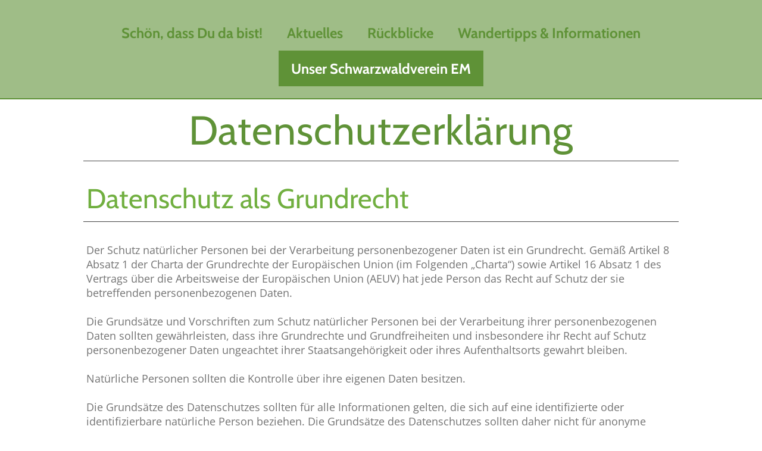

--- FILE ---
content_type: text/html; charset=UTF-8
request_url: https://www.swv-em.de/datenschutz.html
body_size: 23910
content:
<!DOCTYPE html>
<html lang="de">
<head>
	<meta charset="UTF-8">
	<link rel="preconnect" href="https://resources.page4.com" crossorigin="anonymous"/>
	<title>Schwarzwaldverein Emmendingen - Datenschutzerklärung</title>
	<meta name="msapplication-config" content="none"/>
	<meta name="viewport" content="width=device-width, initial-scale=1" />
	<meta name="author" content="Schwarzwaldverein Emmendingen" />
	<meta name="description" content="Hier findest Du alles Aktuelle und unsere Aktivitäten- Wandern, Radfahren, Kultur. Um sich austauschen, zu erleben, zu genießen, und sich inspirieren zu lassen." />
	<meta property="og:title" content="Schwarzwaldverein Emmendingen - Datenschutzerklärung" />
	<meta property="og:description" content="Hier findest Du alles Aktuelle und unsere Aktivitäten- Wandern, Radfahren, Kultur. Um sich austauschen, zu erleben, zu genießen, und sich inspirieren zu lassen." />
	<meta property="og:type" content="website" />
	<meta property="og:url" content="https://www.swv-em.de/datenschutz.html" />
	<meta property="og:image" content="https://www.swv-em.de/20210613-115807-b-1_c1200_1200.jpg" />
	<meta property="og:image:secure_url" content="https://www.swv-em.de/20210613-115807-b-1_c1200_1200.jpg" />
	<meta property="og:image:width" content="2016" />
	<meta property="og:image:height" content="1512" />
	<link rel="stylesheet" type="text/css" id="p4_layout_style" href="/layout-1-82bfbdba2a-278c08ac.css" />
	<link rel="stylesheet" type="text/css" href="/system/templates/client.css.german?278c08ac" />
	<link rel="stylesheet" type="text/css" href="/system/mods/mod.cookie_consent.css?278c08ac" />
	<script src="/system/shared/ext/jquery.js?278c08ac" type="text/javascript"></script>
	<script src="/system/mods/mod.layout_to_top.js?278c08ac" type="text/javascript" defer></script>
	<style type="text/css">
	.p4-cnt-richtext hr {color:inherit;border: 1px solid currentColor;}
.p4-cnt-doculink img {width:48px;}
#cnt3051 .dCol:nth-child(1),#cnt3939 .dCol:nth-child(1),#cnt3936 .dCol:nth-child(1) {width:100%;}
	</style>
	<script type="text/javascript">const lazyLoadContentImages=c=>{document.querySelectorAll("#cnt"+c+" img").forEach(a=>{var b=a.getAttribute("src");b.includes("_c100_100")&&(b=b.replace("_c100_100","_c"+Math.round(a.clientWidth*Math.min(2,window.devicePixelRatio?window.devicePixelRatio:1))+"_"+Math.round(a.clientHeight*Math.min(2,window.devicePixelRatio?window.devicePixelRatio:1))),a.setAttribute("src",b),a.style.width=Math.round(a.clientWidth)+"px")})};
const lazyLoadBackgroundImages=(n,d="g",o=0,a=0)=>{const e=document.querySelectorAll(n);e.forEach(n=>{var e,i=getComputedStyle(n);"fixed"===i.backgroundAttachment&&(o=window.innerWidth,a=window.innerHeight);const t=i.backgroundImage;t&&t.includes("_c100_100")&&(e=Math.min(window.innerWidth,Math.round(o||n.clientWidth))*Math.min(2,window.devicePixelRatio||1),i=Math.min(window.innerHeight,Math.round(a||n.clientHeight))*Math.min(2,window.devicePixelRatio||1),n.style.backgroundImage=t.replace("_c100_100","_"+d+e+"_"+i))})};


var p4SiteConfig = {'privConsent': {'text':'','link_text':'','button_allow':'','button_deny':'','mode': 1, 'link': "/datenschutz.html"}};

</script>
	<link rel="alternate" type="application/atom+xml" title="Blog Feed - Atom" href="/_blog/feed/" />
<script>
	var disableStr = 'ga-disable-G-0CVRF2DTPJ';
	if (document.cookie.indexOf(disableStr + '=true') > -1) {
		window[disableStr] = true;
	}
	function gaOptout() {
		document.cookie = disableStr + '=true; expires=Thu, 31 Dec 2099 23:59:59 UTC; path=/';
		window[disableStr] = true;
		alert("Das Google Analytics Optout-Cookie wurde gesetzt");
	}
	document.addEventListener('DOMContentLoaded', function() {
		var tmp = document.querySelectorAll(".gaOptout");
		if (tmp && tmp.length > 0) {tmp[0].addEventListener("click", gaOptout);tmp[0].setAttribute("href", "#");}
	});
</script>
<script>

  function p4ActivateGA() {
    let gaScript = document.createElement('script');
    gaScript.setAttribute('src', 'https://www.googletagmanager.com/gtag/js?id=G-0CVRF2DTPJ');
    gaScript.setAttribute('async', 'async');
    document.head.appendChild(gaScript);
  }
  window.dataLayer = window.dataLayer || [];
  function gtag(){dataLayer.push(arguments);}
  gtag('js', new Date());
  gtag('config', 'G-0CVRF2DTPJ', { 'anonymize_ip': true });
</script>

</head>
<body class="p4_layout_3 c4p-layout-3 c4p_background_99 p4-no-sidebar responsive"><div id="c4p_main" class="p4-layout-element c4p_main_margin">					<div id="c4p_nav_wrap" class="c4p_nav_margin c4p_background_13 c4p_border_13"  >	<div class="c4p_main_width">		<div id="c4p_nav" class="c4p_background_6 c4p_border_6  p4-flex-box"   style="position:relative;"><div role="navigation" aria-label="Hauptnavigation" class="c4p_nav_horizontal c4p_nav_110004 c4p_subnav_1 c4p_subnav_2 c4p_subnav_3 nav110004"><ul class="nav_l_0"><li class="nav_n"><a href="/" title="" data-state="parent">Schön, dass Du da bist!</a><ul class="nav_l_1"><li class="nav_n"><a href="/das-erwartet-dich-bei-uns.html" title="" data-state="parent">Was machen wir?</a><ul class="nav_l_2"><li class="nav_n"><a href="/das-erwartet-dich-bei-uns.html" title="">Weshalb es lohnt sich einzubringen!</a></li></ul></li><li class="nav_n"><a href="/international.html" title="">Using language worldwide swv-em.de</a></li></ul></li><li class="nav_n"><a href="/neues-aus-dem-wald.html" title="" data-state="parent">Aktuelles</a><ul class="nav_l_1"><li class="nav_n"><a href="/neues-aus-dem-wald.html" title="" data-state="parent">Neues von hier!</a><ul class="nav_l_2"><li class="nav_n"><a href="/schwarzwald-hautnah.html" title="" data-state="parent">Schwarzwald hautnah</a><ul class="nav_l_3"><li class="nav_n"><a href="/_blog/" title="" data-state="parent">Wanderblog Was zum Kuckuck- gibt´s Neues?</a><ul class="nav_l_4"><li class="nav_n"><a href="/_blog/2025/" title="2025" data-state="parent">2025</a><ul class="nav_l_5"><li class="nav_n"><a href="/_blog/2025/w32/" title="04.08 - 10.08">04.08 - 10.08</a></li></ul></li><li class="nav_n"><a href="/_blog/2024/" title="2024" data-state="parent">2024</a><ul class="nav_l_5"><li class="nav_n"><a href="/_blog/2024/w37/" title="09.09 - 15.09">09.09 - 15.09</a></li><li class="nav_n"><a href="/_blog/2024/w36/" title="02.09 - 08.09">02.09 - 08.09</a></li><li class="nav_n"><a href="/_blog/2024/w21/" title="20.05 - 26.05">20.05 - 26.05</a></li></ul></li><li class="nav_n"><a href="/_blog/2023/" title="2023" data-state="parent">2023</a><ul class="nav_l_5"><li class="nav_n"><a href="/_blog/2023/w13/" title="27.03 - 02.04">27.03 - 02.04</a></li></ul></li><li class="nav_n"><a href="/_blog/2021/" title="2021" data-state="parent">2021</a><ul class="nav_l_5"><li class="nav_n"><a href="/_blog/2021/w44/" title="01.11 - 07.11">01.11 - 07.11</a></li></ul></li></ul></li></ul></li><li class="nav_n"><a href="/kurioses-aus-dem-stadtwald.html" title="">Kurioses aus dem Stadtwald</a></li></ul></li><li class="nav_n"><a href="/aktuelles-deine-aktivität.html" title="">aktuelle Termine und Veranstaltungen</a></li><li class="nav_n"><a href="/swv-em-events-kompakt-2025-1.html" title="">SWV EM Events kompakt 2026</a></li></ul></li><li class="nav_n"><a href="/wie-es-war.html" title="" data-state="parent">Rückblicke</a><ul class="nav_l_1"><li class="nav_n"><a href="/wie-es-war.html" title="">Noch nicht solange her</a></li><li class="nav_n"><a href="/bilder-und-geschichten-aus-der-region.html" title="" data-state="parent">Wanderungen vor Ort</a><ul class="nav_l_2"><li class="nav_n"><a href="/wandern-um-baden-baden.html" title="">Um Baden-Baden herum</a></li><li class="nav_n"><a href="/bad-säckingen-am-hochrhein-kultur-und-natur.html" title="">Bad Säckingen Vergessene Schätze</a></li><li class="nav_n"><a href="/wanderungen-im-mittleren-schwarzwald.html" title="">Bad Urach Schwarzwald Mitte</a></li><li class="nav_n"><a href="/vom-markgräfler-land-zum-ortenauer-weinpfad.html" title="">Breisgauer Weinweg</a></li><li class="nav_n"><a href="/burg-windeck-bühl-baden.html" title="">Bühl/Baden Burg Windeck</a></li><li class="nav_n"><a href="/wanderung-im-wolfstal.html" title="">Bad Rippoldsau Schapbach im Wolfstal</a></li><li class="nav_n"><a href="/baisersbronn-hutzenbachersee.html" title="">Baiersbronn Huzenbacher See</a></li><li class="nav_n"><a href="/eichstetten-am-rande-des-kaiserstuhls.html" title="">Eichstetten am Kaiserstuhl mit Dorfmuseum</a></li><li class="nav_n"><a href="/drei-vogesen-seen-im-elsass.html" title="">Elsass – Drei-Seen-Tour in den Vogesen</a></li><li class="nav_n"><a href="/freiamt-vorberge-des-schwarzwaldes.html" title="">Über die Höhen von Freiamt</a></li><li class="nav_n"><a href="/waldbaden-bei-freudenstadt.html" title="">Freudenstadt Waldbaden</a></li><li class="nav_n"><a href="/wanderungen-im-glottertal-bei-freiburg.html" title="">Herbstwanderung im Glottertal</a></li><li class="nav_n"><a href="/ihringen-wasenweiler-liliental.html" title="">Ihringen/Wasenweiler Liliental</a></li><li class="nav_n"><a href="/wanderung-zum-heissesten-ort-deutschlands.html" title="">Ihringen - Weinberge - Breisach</a></li><li class="nav_n"><a href="/wanderung-im-dreisamtal.html" title="">Wanderung von Himmelreich nach Kirchzarten</a></li><li class="nav_n"><a href="/frühlingsradwanderung-am-kaiserstuhl.html" title="">Kaiserstuhl Radtour Emmendingen Endingen</a></li><li class="nav_n"><a href="/von-emmendingen-zum-hünersedel.html" title="">Kartoffelsalatwanderung Emmendingen- Hünersedel Freiamt</a></li><li class="nav_n"><a href="/hohenlohe-engen-hegau.html" title="">Engen/Hegau im Hohenloh Kreis</a></li><li class="nav_n"><a href="/256.html" title="">Wanderung in Freiamt</a></li><li class="nav_n"><a href="/am-rande-des-bodensees-im-singener-umland.html" title="">Vom Hegau zum Linzgau</a></li><li class="nav_n"><a href="/258.html" title="">Haslachwanderung (1. Etappe) im Kinzigtal</a></li><li class="nav_n"><a href="/260.html" title="">Haslachwanderung (2. Etappe) im Kinzigtal</a></li><li class="nav_n"><a href="/frühling-am-kaiserstuhl.html" title="">Auf in den Frühling am Kaiserstuhl</a></li><li class="nav_n"><a href="/267.html" title="">Vom Rhein ins Kandertal  Badenweiler - Blauen</a></li><li class="nav_n"><a href="/auf-den-kaiserstühlern-höhen-katharinenpfad.html" title="">Auf dem Katharinenpfad im zentralen Kaiserstuhl</a></li><li class="nav_n"><a href="/196.html" title="">Speckbrettlewanderung zur Kapf-Hütte/ Oberprechtal</a></li><li class="nav_n"><a href="/königsfeld-im-schwarzwald.html" title="">Königsfeld Oberes und unteres Glasbachtal</a></li><li class="nav_n"><a href="/königsfeld-im-schwarzwald-1.html" title="">Königsfeld im Naturpark Südschwarzwald</a></li><li class="nav_n"><a href="/264.html" title="">Kaiserstuhlwanderung ins Liliental</a></li><li class="nav_n"><a href="/233.html" title="">Peterstaler Schwarzwaldsteig</a></li><li class="nav_n"><a href="/257.html" title="">Vorfrühlings-Radtour im Markgräflerland</a></li><li class="nav_n"><a href="/240.html" title="">Über Weiherfelsen Nonnenmattweiher und Kälbelescheuer</a></li><li class="nav_n"><a href="/200.html" title="">Rosenwegwanderung in Nöggenschwiel</a></li><li class="nav_n"><a href="/hambersbach-oberharmersbach.html" title="">Oberharmersbacher Vesperweg</a></li><li class="nav_n"><a href="/203.html" title="">Wanderung Oberprechtal</a></li><li class="nav_n"><a href="/244.html" title="">Rund um Ribeauvillé</a></li><li class="nav_n"><a href="/fünf-schöne-wasserfälle-rund-um-sasbachwalden.html" title="">Sasbachwalden Gaishöll Wasserfälle</a></li><li class="nav_n"><a href="/blick-auf-den-kandel-von-sexau.html" title="">Sexauer Kandelblick</a></li><li class="nav_n"><a href="/243.html" title="">St. Märgen-Mörderloch-Balzer Herrgott-Hexenlochmühle-St. Märgen</a></li><li class="nav_n"><a href="/213.html" title="">Auf nach Straßburg/ Elsass</a></li><li class="nav_n"><a href="/199.html" title="">Vom Schauinsland zum Wiedener Eck</a></li><li class="nav_n"><a href="/schenkenzell-im-kinzigtal.html" title="">Schenkenzell im Kinzigtal</a></li><li class="nav_n"><a href="/schliffkopf-mummelsee-im-nordschwarzwald.html" title="">Schliffkopf zum Mummelsee im Nordschwarzwald</a></li><li class="nav_n"><a href="/rund-um-schluchsee.html" title="">Schluchsee Jägersteig Schneeschuhwanderung</a></li><li class="nav_n"><a href="/schönberg-bei-freiburg.html" title="">Über den Schönberg Freiburg</a></li><li class="nav_n"><a href="/hochburg-bei-emmendingen.html" title="">Hochburg/Sexau Wanderung</a></li><li class="nav_n"><a href="/simonswald-am-kandel.html" title="">Simonswald: Felsen, Schluchten, Bergweiden</a></li><li class="nav_n"><a href="/emmendinger-stadtwald.html" title="">Rund um den Stadtwald Emmendingen</a></li><li class="nav_n"><a href="/schwarzwald-geniesserpfad-todtmoos.html" title="">Todtmoos Lebküchleweg</a></li><li class="nav_n"><a href="/p1-08-2019-wanderung-zur-wallfahrtskirche-maria-lindenberg.html" title="">Wanderung zur Wallfahrtskirche Maria Lindenberg</a></li><li class="nav_n"><a href="/der-westweg-ostvariante.html" title="">der Westweg - Ostvariante</a></li><li class="nav_n"><a href="/194.html" title="">Wanderung auf dem Wiiwegli von Auggen nach Müllheim</a></li><li class="nav_n"><a href="/battertfelsen-wolfsschlucht-in-baden-baden.html" title="">Wolfsschlucht/ Battertfelsen in Baden Baden</a></li><li class="nav_n"><a href="/wöpplingsberg-über-den-höhen-von-emmendingen.html" title="">Rund um den Wöpplingsberg in Emmendingen</a></li><li class="nav_n"><a href="/wutach-der-canyon-des-schwarzwaldes.html" title="">Wutach der Canyon des Schwarzwaldes</a></li><li class="nav_n"><a href="/rheinauen-bei-wyhl-am-kaiserstuhl.html" title="">Vorfrühlings-Tour in den Rheinauen bei Wyhl</a></li></ul></li><li class="nav_n"><a href="/mehrtageswanderungen.html" title="" data-state="parent">Wanderwochen</a><ul class="nav_l_2"><li class="nav_n"><a href="/drei-klöster-in-drei-tagen.html" title="">Von Kloster zu Kloster -3 Tageswanderung-</a></li><li class="nav_n"><a href="/wandertage-im-französischen-und-schweizerischem-jura.html" title="">Vier Wandertage im Französischen und Schweizer Jura</a></li><li class="nav_n"><a href="/wanderwoche-im-tiroler-land.html" title="">Wanderwoche Achensee/Tirol</a></li><li class="nav_n"><a href="/wanderwoche-im-kärnter-land.html" title="">Wanderwoche am Ossiacher See/Kärnten</a></li><li class="nav_n"><a href="/wanderwoche-im-salzburger-land.html" title="">Wanderwoche im Raurisertal/Salzburger Land</a></li><li class="nav_n"><a href="/naturpark-auvergne-frankreich.html" title="">Wanderwoche Auvergne – Zentralmassiv in Frankreich</a></li></ul></li><li class="nav_n"><a href="/kulturfahrt-und-reisen.html" title="" data-state="parent">Wanderkulturreisen</a><ul class="nav_l_2"><li class="nav_n"><a href="/ausführliche-informationen-zu-events-2024.html" title="">ausführliche Informationen zu Events 2024</a></li><li class="nav_n"><a href="/235.html" title="">Pfälzer Weinsteg ein Tag für Körper, Geist und Seele</a></li><li class="nav_n"><a href="/230.html" title="">Echt Hochschwarzwald - Kunstwerke des Herrgottschnitzers im Schwarzwald</a></li><li class="nav_n"><a href="/229.html" title="">Ausflug ins Oberrheinische Tabakmuseum Mahlberg</a></li><li class="nav_n"><a href="/208.html" title="">Landesmuseum Karlsruhe</a></li><li class="nav_n"><a href="/263.html" title="">Gedenkstätten des 1. Weltkrieges im Oberelsass</a></li><li class="nav_n"><a href="/p15-1-2020-mittwoch-kaiser-sultan-landesmuseum-karlsruhe.html" title="">Kaiser &amp; Sultan Landesmuseum Karlsruhe</a></li></ul></li><li class="nav_n"><a href="/radtouren-taubertal-und-main.html" title="" data-state="parent">Radtouren Schwarzwaldverein</a><ul class="nav_l_2"><li class="nav_n"><a href="/radtouren-taubertal-und-main.html" title="">Radtour durchs Taubertal und am Main</a></li><li class="nav_n"><a href="/feierabend-radtouren.html" title="">Feierabendradtour (20 - 30 km)</a></li><li class="nav_n"><a href="/232.html" title="">Radwandertour von der Donau zum Bodensee</a></li><li class="nav_n"><a href="/fahrradtour-in-der-südlichen-ortenau.html" title="">Frühjahrs-Radtour in der südlichen Ortenau</a></li></ul></li><li class="nav_n"><a title="" data-state="parent">Archiv Aktivitäten 2023 und früher</a><ul class="nav_l_2"><li class="nav_n"><a title="">Bilderarchiv und Berichte vor 2022</a></li></ul></li></ul></li><li class="nav_n"><a href="/faqs-zum-wandern.html" title="" data-state="parent">Wandertipps &amp; Informationen</a><ul class="nav_l_1"><li class="nav_n"><a href="/faqs-zum-wandern.html" title="">Antworten rund ums Wandern (FAQs)</a></li><li class="nav_n"><a href="/wanderwetter_ist_imm.html" title="">Tipps für unsere Wanderfreunde</a></li><li class="nav_n"><a href="/schwarzwaldverein-digital-unterwegs.html" title="" data-state="parent">Dein Wanderweg</a><ul class="nav_l_2"><li class="nav_n"><a href="/schwarzwaldverein-digital-unterwegs.html" title="">digitaler Navigator Schwarzwaldverein</a></li><li class="nav_n"><a href="/wanderzeichen-als-orientierungshilfe.html" title="">Wanderzeichen Schwarzwald</a></li><li class="nav_n"><a href="/emmendinger-wanderwege.html" title="">Emmendinger Wanderwege</a></li><li class="nav_n"><a href="/fernwanderwege.html" title="">Fernwanderwege</a></li><li class="nav_n"><a href="/links-rund-ums-wandern.html" title="" data-state="parent">Links rund ums Wandern in der Region</a><ul class="nav_l_3"><li class="nav_n"><a href="/webmaster.html" title="">Webmaster</a></li></ul></li></ul></li></ul></li><li class="nav_c"><a href="/vorstand-des-ortsverein-emmendingen.html" title="" data-state="parent">Unser Schwarzwaldverein EM</a><ul class="nav_l_1"><li class="nav_n"><a href="/vorstand-des-ortsverein-emmendingen.html" title="" data-state="parent">Vorstand</a><ul class="nav_l_2"><li class="nav_n"><a href="/kalotta.html" title="">Karlotta unser Vereinsmitglied</a></li></ul></li><li class="nav_n"><a href="/satzung-sw-emmendingen.html" title="">Satzung SW Emmendingen</a></li><li class="nav_n"><a href="/neues-von-wegen-und-wegewarte.html" title="" data-state="parent">Neues von Wegen und Wegewarte</a><ul class="nav_l_2"><li class="nav_n"><a href="/wegearbeiten-im-emmendinger-stadtwald.html" title="">Emmendinger Wege erneuert</a></li></ul></li><li class="nav_n"><a href="/fahrtkosten-mitfahrer-aktuell.html" title="">Fahrtkosten Mitfahrer aktuell</a></li><li class="nav_n"><a href="/mitglied-werden-sich-einbringen.html" title="" data-state="parent">Bring Dich ein! Werde Mitglied!</a><ul class="nav_l_2"><li class="nav_n"><a href="/mitgliedsantrag.html" title="">Mitgliedsantrag</a></li><li class="nav_n"><a href="/spenden.html" title="">Spenden</a></li></ul></li><li class="nav_n"><a href="/wanderführer-wanderideen.html" title="">Wanderführer? das wärs!</a></li><li class="nav_n"><a href="/vereinshaus-ankele-hütte-hünersedel.html" title="">Ankele-Hütte</a></li><li class="nav_n"><a href="/geschichte-schwarzwaldverein-emmendingen.html" title="" data-state="parent">Schwarzwaldverein Emmendingen historisch</a><ul class="nav_l_2"><li class="nav_n"><a href="/wie-alles-begann.html" title="">Die Gründerjahre</a></li><li class="nav_n"><a href="/65.html" title="">Nach dem 1.Weltkrieg</a></li><li class="nav_n"><a href="/66.html" title="">Gleichschaltung</a></li><li class="nav_n"><a href="/ortsverein-emmendingen-nach-dem-krieg.html" title="">Fröhliche 50er Jahre</a></li><li class="nav_n"><a href="/69.html" title="">Auf dem Weg zur Gegenwart</a></li></ul></li><li class="nav_a"><a href="/datenschutz.html#" title="">Datenschutzerklärung</a></li><li class="nav_n"><a href="/35.html" title="">Impressum</a></li></ul></li></ul></div></div>	</div></div>	<div id="c4p_content_wrap" class="p4-layout-element c4p_background_17 c4p_border_17"  >		<div class="p4-flex-box layout-flex-parent c4p_main_width">						<div id="c4p_center_cnt" class="c4p_background_2 c4p_border_2 c4p_autoheight_master p4-flex-dynamic"  >	<div id="cnt3050" role="main" class="dCtr"><div id="cnt3051" class="dRow p4-row " data-column-count="1">
	<div class="row__background "></div>
	<div class="row__column-wrap">
		<div id="cnt3052" class="dCol"><div id="cnt3053" class="dCon p4-cnt-headline"><h1 class="font-1 p4-align-text-center">Datenschutzerklärung</h1>
</div><div id="cnt3054" class="dCon p4-cnt-headline"><h2 class="font-2 p4-align-text-left">Datenschutz als Grundrecht</h2>
</div><div id="cnt3055" class="dCon p4-cnt-richtext"><div><p>Der Schutz nat&uuml;rlicher Personen bei der Verarbeitung personenbezogener Daten ist ein Grundrecht.&nbsp;Gem&auml;&szlig; Artikel 8 Absatz 1 der Charta der Grundrechte der Europ&auml;ischen Union (im Folgenden &bdquo;Charta&ldquo;) sowie Artikel 16 Absatz 1 des Vertrags &uuml;ber die Arbeitsweise der Europ&auml;ischen Union (AEUV) hat jede Person das Recht auf Schutz der sie betreffenden personenbezogenen Daten.</p><p>&nbsp;</p><p>Die Grunds&auml;tze und Vorschriften zum Schutz nat&uuml;rlicher Personen bei der Verarbeitung ihrer personenbezogenen Daten sollten gew&auml;hrleisten, dass ihre Grundrechte und Grundfreiheiten und insbesondere ihr Recht auf Schutz personenbezogener Daten ungeachtet ihrer Staatsangeh&ouml;rigkeit oder ihres Aufenthaltsorts gewahrt bleiben.</p><p>&nbsp;</p><p>Nat&uuml;rliche Personen sollten die Kontrolle &uuml;ber ihre eigenen Daten besitzen.</p><p>&nbsp;</p><p>Die Grunds&auml;tze des Datenschutzes sollten f&uuml;r alle Informationen gelten, die sich auf eine identifizierte oder identifizierbare nat&uuml;rliche Person beziehen. Die Grunds&auml;tze des Datenschutzes sollten daher nicht f&uuml;r anonyme Informationen gelten, d.h. f&uuml;r Informationen, die sich nicht auf eine identifizierte oder identifizierbare nat&uuml;rliche Person beziehen, oder personenbezogene Daten, die in einer Weise anonymisiert worden sind, dass die betroffene Person nicht oder nicht mehr identifiziert werden kann.&nbsp;</p><p>&nbsp;</p></div></div><div id="cnt3057" class="dCon p4-cnt-headline"><h2 class="font-2 p4-align-text-left">Einleitung</h2>
</div><div id="cnt3058" class="dCon p4-cnt-richtext"><div><p>Wir nehmen Datenschutz ernst und freuen uns &uuml;ber Ihr Interesse an unserer Webseite. Die Nutzung unserer Homepage ist grunds&auml;tzlich ohne Angabe von personenbezogenen Daten m&ouml;glich. Bestimmte Dienstleistungen, die wir auf unserer Internetseite anbieten, k&ouml;nnten allerdings auf eine Verarbeitung personenbezogener Daten angewiesen sein.&nbsp;Sollte dass der Fall sein, weisen wir in jedem Fall auf der Webseite darauf hin und holen uns vor Verarbeitung der Daten eine Einwilligung der betroffenen Person.</p><p>&nbsp;</p><p>Wenn wir personenbezogene Daten verarbeiten, beispielsweise den Namen, die Anschrift und E-Mail-Adresse einer betroffenen Personen, die diese Daten zum Beispiel &uuml;ber ein auf unser Webseite verf&uuml;gbares Kontaktformular eingegeben hat, erfolgt diese Verarbeitung stets und in jedem Fall auf Grundlage der jeweils aktuellen Datenschutzverordnung (DSGVO) und nat&uuml;rlich im Einklang mit den lokalen landesspezifischen Datenschutzbestimmungen. Mit dieser Datenschutzerkl&auml;rung m&ouml;chten wir &ouml;ffentlich &uuml;ber die Art, den Umfang und den Zweck der von uns &uuml;ber diese Webseite erhobenen, genutzten und ggfl. verarbeiteten personenbezogenen Daten informieren und gleichzeitig betroffene Personen&nbsp;auf ihre zustehenden Rechte hinweisen.</p><p>&nbsp;</p><p>Wir haben zusammen mit unserem Webseiten-Anbieter, der page4 Ltd. zahlreiche technische und auch organisatorische Ma&szlig;nahmen f&uuml;r einen m&ouml;glichst l&uuml;ckenlosen Schutz der &uuml;ber diese Webseite verarbeiteten personenbezogenen Daten umgesetzt. Aufgrund der internetbasierten Daten&uuml;bertragung, die grunds&auml;tzlich L&uuml;cken aufweisen kann, ist ein absoluter Schutz nicht zu gew&auml;hrleisten. Es steht jedem Besucher unserer Webseite daher frei, personenbezogene Daten an uns auch &uuml;ber alternative Wege zu &uuml;bermitteln, zum Beispiel per Post oder Telefon.</p></div></div><div id="cnt3060" class="dCon p4-cnt-headline"><h2 class="font-2 p4-align-text-left">Erklärung der hier verwendeten Begriffe</h2>
</div><div id="cnt3061" class="dCon p4-cnt-richtext"><div><p>Diese Datenschutzerkl&auml;rung&nbsp;basiert&nbsp;unter anderem auf Begrifflichkeiten, die durch den Europ&auml;ischen Richtlinien- und Verordnungsgeber bei der Ver&ouml;ffentlichung der Datenschutz-Grundverordnung, kurz DSGVO verwendet wurden. Um die Verst&auml;ndlichkeit dieser Datenschutzerkl&auml;rung zu gew&auml;hrleisten, erlauben wir uns nachfolgend, die wichtigsten Begriffe, die hier verwendet werden, zu erkl&auml;ren.</p></div></div><div id="cnt3062" class="dCon p4-cnt-headline"><h3 class="font-3 p4-align-text-left">Personenbezogene Daten</h3>
</div><div id="cnt3063" class="dCon p4-cnt-richtext"><div><p>&bdquo;Personenbezogene Daten&ldquo; sind alle Informationen, die sich auf eine identifizierte oder identifizierbare nat&uuml;rliche Person (im Folgenden &bdquo;betroffene Person&ldquo;) beziehen; als identifizierbar wird eine nat&uuml;rliche Person angesehen, die direkt oder indirekt, insbesondere mittels Zuordnung zu einer Kennung wie einem Namen, zu einer Kennnummer, zu Standortdaten, zu einer Online-Kennung oder zu einem oder mehreren besonderen Merkmalen identifiziert werden kann, die Ausdruck der physischen, physiologischen, genetischen, psychischen, wirtschaftlichen, kulturellen oder sozialen Identit&auml;t dieser nat&uuml;rlichen Person sind;</p></div></div><div id="cnt3064" class="dCon p4-cnt-headline"><h3 class="font-3 p4-align-text-left">Verarbeitung</h3>
</div><div id="cnt3065" class="dCon p4-cnt-richtext"><div><p>&bdquo;Verarbeitung&ldquo; bezeichnet jeden mit oder ohne Hilfe automatisierter Verfahren ausgef&uuml;hrten Vorgang oder jede solche Vorgangsreihe im Zusammenhang mit personenbezogenen Daten wie das Erheben, das Erfassen, die Organisation, das Ordnen, die Speicherung, die Anpassung oder Ver&auml;nderung, das Auslesen, das Abfragen, die Verwendung, die Offenlegung durch &Uuml;bermittlung, Verbreitung oder eine andere Form der Bereitstellung, den Abgleich oder die Verkn&uuml;pfung, die Einschr&auml;nkung, das L&ouml;schen oder die Vernichtung;</p></div></div><div id="cnt3066" class="dCon p4-cnt-headline"><h3 class="font-3 p4-align-text-left">Einschr&auml;nkung der Verarbeitung</h3>
</div><div id="cnt3067" class="dCon p4-cnt-richtext"><div><p>&bdquo;Einschr&auml;nkung der Verarbeitung&ldquo; ist die Markierung gespeicherter personenbezogener Daten mit dem Ziel, ihre k&uuml;nftige Verarbeitung einzuschr&auml;nken;</p></div></div><div id="cnt3068" class="dCon p4-cnt-headline"><h3 class="font-3 p4-align-text-left">Profiling</h3>
</div><div id="cnt3069" class="dCon p4-cnt-richtext"><div><p>&bdquo;Profiling&ldquo; bezeichnet jede Art der automatisierten Verarbeitung personenbezogener Daten, die darin besteht, dass diese personenbezogenen Daten verwendet werden, um bestimmte pers&ouml;nliche Aspekte, die sich auf eine nat&uuml;rliche Person beziehen, zu bewerten, insbesondere um Aspekte bez&uuml;glich Arbeitsleistung, wirtschaftliche Lage, Gesundheit, pers&ouml;nliche Vorlieben, Interessen, Zuverl&auml;ssigkeit, Verhalten, Aufenthaltsort oder Ortswechsel dieser nat&uuml;rlichen Person zu analysieren oder vorherzusagen;</p></div></div><div id="cnt3070" class="dCon p4-cnt-headline"><h3 class="font-3 p4-align-text-left">Pseudonymisierung</h3>
</div><div id="cnt3071" class="dCon p4-cnt-richtext"><div><p>&bdquo;Pseudonymisierung&ldquo; ist die Verarbeitung personenbezogener Daten in einer Weise, dass die personenbezogenen Daten ohne Hinzuziehung zus&auml;tzlicher Informationen nicht mehr einer spezifischen betroffenen Person zugeordnet werden k&ouml;nnen, sofern diese zus&auml;tzlichen Informationen gesondert aufbewahrt werden und technischen und organisatorischen Ma&szlig;nahmen unterliegen, die gew&auml;hrleisten, dass die personenbezogenen Daten nicht einer identifizierten oder identifizierbaren nat&uuml;rlichen Person zugewiesen werden;</p></div></div><div id="cnt3072" class="dCon p4-cnt-headline"><h3 class="font-3 p4-align-text-left">Dateisystem</h3>
</div><div id="cnt3073" class="dCon p4-cnt-richtext"><div><p>&bdquo;Dateisystem&ldquo; bezeichnet jede strukturierte Sammlung personenbezogener Daten, die nach bestimmten Kriterien zug&auml;nglich sind, unabh&auml;ngig davon, ob diese Sammlung zentral, dezentral oder nach funktionalen oder geografischen Gesichtspunkten geordnet gef&uuml;hrt wird;</p></div></div><div id="cnt3074" class="dCon p4-cnt-headline"><h3 class="font-3 p4-align-text-left">Verantwortlicher f&uuml;r die Verarbeitung der Daten</h3>
</div><div id="cnt3075" class="dCon p4-cnt-richtext"><div><p>&bdquo;Verantwortlicher&ldquo; oder f&uuml;r die Verarbeitung von Daten Verantwortlicher ist jede nat&uuml;rliche oder juristische Person, Beh&ouml;rde, Einrichtung oder andere Stelle, die allein oder gemeinsam mit anderen &uuml;ber die Zwecke und Mittel der Verarbeitung von personenbezogenen Daten entscheidet; sind die Zwecke und Mittel dieser Verarbeitung durch das Unionsrecht oder das Recht der Mitgliedstaaten vorgegeben, so k&ouml;nnen der Verantwortliche beziehungsweise die bestimmten Kriterien seiner Benennung nach dem Unionsrecht oder dem Recht der Mitgliedstaaten vorgesehen werden;</p></div></div><div id="cnt3076" class="dCon p4-cnt-headline"><h3 class="font-3 p4-align-text-left">Auftragsverarbeiter</h3>
</div><div id="cnt3077" class="dCon p4-cnt-richtext"><div><p>&bdquo;Auftragsverarbeiter&ldquo; ist eine nat&uuml;rliche oder juristische Person, Beh&ouml;rde, Einrichtung oder andere Stelle, die personenbezogene Daten im Auftrag des Verantwortlichen verarbeitet;</p></div></div><div id="cnt3078" class="dCon p4-cnt-headline"><h3 class="font-3 p4-align-text-left">Empf&auml;nger</h3>
</div><div id="cnt3079" class="dCon p4-cnt-richtext"><div><p>Der Ausdruck &bdquo;Empf&auml;nger&ldquo;&nbsp;bezeichnet&nbsp;eine nat&uuml;rliche oder juristische Person, Beh&ouml;rde, Einrichtung oder andere Stelle, denen personenbezogene Daten offengelegt werden, unabh&auml;ngig davon, ob es sich bei ihr um einen Dritten handelt oder nicht.&nbsp;Beh&ouml;rden, die im Rahmen eines bestimmten Untersuchungsauftrags nach dem Unionsrecht oder dem Recht der Mitgliedstaaten m&ouml;glicherweise personenbezogene Daten erhalten, gelten jedoch nicht als Empf&auml;nger; die Verarbeitung dieser Daten durch die genannten Beh&ouml;rden erfolgt im Einklang mit den geltenden Datenschutzvorschriften gem&auml;&szlig; den Zwecken der Verarbeitung;</p></div></div><div id="cnt3080" class="dCon p4-cnt-headline"><h3 class="font-3 p4-align-text-left">Dritter</h3>
</div><div id="cnt3081" class="dCon p4-cnt-richtext"><div><p>Der Ausdruck&nbsp;&bdquo;Dritter&ldquo;&nbsp;bezeichnet eine nat&uuml;rliche oder juristische Person, Beh&ouml;rde, Einrichtung oder andere Stelle, au&szlig;er der betroffenen Person, dem Verantwortlichen, dem Auftragsverarbeiter und den Personen, die unter der unmittelbaren Verantwortung des Verantwortlichen oder des Auftragsverarbeiters befugt sind, die personenbezogenen Daten zu verarbeiten;</p></div></div><div id="cnt3082" class="dCon p4-cnt-headline"><h3 class="font-3 p4-align-text-left">Einwilligung</h3>
</div><div id="cnt3083" class="dCon p4-cnt-richtext"><div><p>Der Ausdruck &bdquo;Einwilligung&ldquo; der betroffenen Person bezeichnet jede freiwillig f&uuml;r den bestimmten Fall, in informierter Weise und unmissverst&auml;ndlich abgegebene Willensbekundung in Form einer Erkl&auml;rung oder einer sonstigen eindeutigen best&auml;tigenden Handlung, mit der die betroffene Person zu verstehen gibt, dass sie mit der Verarbeitung der sie betreffenden personenbezogenen Daten einverstanden ist;</p></div></div><div id="cnt3084" class="dCon p4-cnt-headline"><h3 class="font-3 p4-align-text-left">Verletzung des Schutzes personenbezogener Daten</h3>
</div><div id="cnt3085" class="dCon p4-cnt-richtext"><div><p>Der Ausdruck &bdquo;Verletzung des Schutzes personenbezogener Daten&ldquo; bezeichnet eine Verletzung der Sicherheit, die zur Vernichtung, zum Verlust oder zur Ver&auml;nderung, ob unbeabsichtigt oder unrechtm&auml;&szlig;ig, oder zur unbefugten Offenlegung von beziehungsweise zum unbefugten Zugang zu personenbezogenen Daten f&uuml;hrt, die &uuml;bermittelt, gespeichert oder auf sonstige Weise verarbeitet wurden;</p></div></div><div id="cnt3087" class="dCon p4-cnt-headline"><h2 class="font-2 p4-align-text-left">Verantwortlich f&uuml;r die Verarbeitung der Daten</h2>
</div><div id="cnt3088" class="dCon p4-cnt-richtext"><div><p>Als verantwortlich im Sinne des Artikel 4 der DSGVO oder sonstiger in den Mitgliedstaaten der Europ&auml;ischen Union oder des Europ&auml;ischen Wirtschaftsraums geltenden Gesetze zum Schutz pers&ouml;nlicher Daten und anderer Bestimmungen, deren Charakter der Schutz von Daten ist, zeichnet der Inhaber dieser Webseite. Name und Anschrift findet sich im Impressum.</p></div></div><div id="cnt3090" class="dCon p4-cnt-headline"><h2 class="font-2 p4-align-text-left">Cookies</h2>
</div><div id="cnt3091" class="dCon p4-cnt-richtext"><div><p>Wenn&nbsp;Sie unsere Webseite besuchen setzen wir ggfls. Cookies und andere Tracking-Technologien ein. Dies dient zum einem dazu, die notwendigen Techniken zur Verf&uuml;gung zu stellen und zum anderen,&nbsp; um die Effektivit&auml;t von Werbeaktionen zu bewerten, Werbema&szlig;nahmen zu verbessern und Analysen durchzuf&uuml;hren, damit wir unseren Service st&auml;ndig optimieren k&ouml;nnen. Einige Funktionen unserer Webseite sind nur durch den Einsatz von Cookies m&ouml;glich.&nbsp;Sie&nbsp;k&ouml;nnen Cookies deaktivieren oder ablehnen,&nbsp;m&uuml;ssen&nbsp;sich aber im Klaren dar&uuml;ber sein, dass die Nutzung der Webseite und Dienste unter Umst&auml;nden dann eingeschr&auml;nkt oder gar nicht mehr&nbsp;m&ouml;glich ist.</p><p>Cookies k&ouml;nnen mit Hilfe von Tools deaktiviert oder entfernt werden, die bei den meisten Browsern standardm&auml;&szlig;ig integriert sind. Wir speichern in den Cookies keinerlei personenbezogene Daten ab.</p></div></div><div id="cnt3093" class="dCon p4-cnt-headline"><h2 class="font-2 p4-align-text-left">Erfassung von allgemeinen Daten (Logfiles)</h2>
</div><div id="cnt3094" class="dCon p4-cnt-richtext"><div><p>Beim Besuch&nbsp;unserer Webseite speichern&nbsp;die Server unseres Anbieters page4 automatisch die vom Browser gesendeten Daten. Also den Aufruf (Webadresse, Request und Responsecode) der Seite, die IP-Adresse des Besuchers, Browsertyp, -version und das Datum und die Uhrzeit des Aufrufs. Wir ben&ouml;tigen diese Informationen zu statistischen Zwecken, sowie zur Bek&auml;mpfung von Missbrauch. Die Daten werden automatisch nach 3 Monaten gel&ouml;scht<strong>.</strong></p></div></div><div id="cnt3096" class="dCon p4-cnt-headline"><h2 class="font-2 p4-align-text-left">Möglichkeiten der Kontaktaufnahme</h2>
</div><div id="cnt3097" class="dCon p4-cnt-headline"><h3 class="font-3 p4-align-text-left">E-Email und Kontaktformular</h3>
</div><div id="cnt3098" class="dCon p4-cnt-richtext"><div><p>Unsere Webseite h&auml;lt sich an die gesetzlichen Vorschriften und hat daher Angaben, zum Beispiel im Impressum, die es unseren Besuchern erm&ouml;glichen, mittels E-Mail Kontakt zu uns aufzunehmen. Sofern eine betroffene Person&nbsp;per E-Mail oder &uuml;ber ein auf unserer Webseite angelegtes Kontaktformular in Kontakt mit dem f&uuml;r die Verarbeitung von Daten Verantwortlichen tritt, werden die von dieser Person freiwillig &uuml;bermittelten personenbezogenen Daten automatisch gespeichert und zwar f&uuml;r Zwecke der Bearbeitung oder Kontaktaufnahme zur betroffenen Person. Es erfolgt in keinem Fall die Weitergabe dieser personenbezogenen Daten an Dritte.</p><p>&nbsp;</p><p>Wenn&nbsp;Sie ein Kontaktformular auf unserer Webseite benutzen werden die von&nbsp;Ihnen eingetragenen Daten, dass k&ouml;nnen Inhalte aus einem Textfeld sein, also&nbsp;Ihr Name,&nbsp;ihre Adresse, ein Kommentar usw. aber auch Informationen, welche Radiobox oder Checkbox&nbsp;Sie ausgew&auml;hlt haben, direkt ohne Speicherung vom Server unseres Anbieters page4 per Email an die von uns hinterlegte Adresse verschickt. Die Daten werden verschl&uuml;sselt per SSL gesendet an der Server gesendet, der Mailversand wird mit TLS gesichert. Wir speichern diese Informationen und verwenden&nbsp;Ihre Daten aus&nbsp;den in dieser Datenschutzerkl&auml;rung erl&auml;uterten Gr&uuml;nden.</p><p>&nbsp;</p><p>Sobald der Zweck der Datenerfassung erreicht ist, werden die von Ihnen erfassten Daten entweder manuell umgehend und dauerhaft bzw. nach Ablauf der gesetzlich vorgeschriebenen Zeit automatisch gel&ouml;scht. Wir stellen durch geeignete Ma&szlig;nahmen sicher, dass&nbsp;Ihre Daten weder verloren gehen noch ver&auml;ndert werden und ergreifen alle technologisch verf&uuml;gbaren Mittel, um&nbsp;Ihre Daten vor dem Zugriff Unbefugter zu sch&uuml;tzen. Wir geben&nbsp;Ihre Daten nicht ohne&nbsp;ihre Einwilligung an Dritte weiter es sei denn, der Gesetzgeber verlangt das (zum Beispiel bei Missbrauch).</p><p>&nbsp;</p><p>&nbsp;</p></div></div><div id="cnt3099" class="dCon p4-cnt-headline"><h3 class="font-3 p4-align-text-left">Kommentarfunktion Blog</h3>
</div><div id="cnt3100" class="dCon p4-cnt-richtext"><div><p>Unsere Webseite&nbsp;verwendet das vom Hersteller page4 bereitgestellte Blog-Modul. Der Blog bietet uns die M&ouml;glichkeit, zeitgesteuert Informationen f&uuml;r die &Ouml;ffentlichkeit zu publizieren. Besucher unseres Blogs haben die M&ouml;glichkeit, unsere Blogartikel zu kommentieren und auf Kommentare anderer Besucher zu antworten.</p><p><em>&nbsp;</em></p><p>Wenn Besucher Kommentare auf unserem Blog zu einzelnen Artikeln hinterlassen, speichern wir neben dem Kommentar die Uhrzeit und die IP-Adresse. Dies erfolgt zur eigenen Sicherheit, falls durch geschriebene Kommentare Inhalte ver&ouml;ffentlicht werden, die rechtliche Konsequenzen (Beleidigung, Verleumdung, verbotene politische Propaganda usw.) nach sich ziehen k&ouml;nnten. In diesen F&auml;llen behalten wir uns die Verwendung der gespeicherten Daten zum Zwecke der Strafverfolgung vor, selbstverst&auml;ndlich unter Ber&uuml;cksichtigung der entsprechenden Gesetze und Vorschriften.&nbsp;<span style="background-color: transparent;">Eine Weitergabe an Dritte erfolgt grunds&auml;tzlich nicht, es sei denn, dies ist gesetzlich vorgeschrieben oder&nbsp;die Weitergabe dient der Rechtsverteidigung der f&uuml;r die Verarbeitung verantwortlichen Person.</span></p><p>&nbsp;</p><p><span style="background-color: transparent;">Ein ver&ouml;ffentlichter Kommentar bleibt solange gespeichert und damit sichtbar, wie der Blogartikel bzw. unsere Webseite existiert oder bis&nbsp;Sie als Urheber des Kommentars von&nbsp;Ihrem Recht auf L&ouml;schen und Vergessen gebrauch machen. In diesem Fall gelten die weiter unten dazu gemachten Erkl&auml;rungen im Einklang mit der DSGVO.</span></p></div></div><div id="cnt3101" class="dCon p4-cnt-headline"><h3 class="font-3 p4-align-text-left">Gästebuch</h3>
</div><div id="cnt3102" class="dCon p4-cnt-richtext"><div><p>Wenn&nbsp;Sie unser G&auml;stebuch aktiv nutzen, also einen Eintrag hinterlassen, speichern wir die dort gemachten Angaben in einer Datenbank. Zus&auml;tzlich speichern wir die Uhrzeit des Eintrags und die IP-Adresse von&nbsp;Ihnen mit um im Falle eines Missbrauchs unseres G&auml;stebuches dagegen rechtlich vorgehen zu k&ouml;nnen. Die von&nbsp;Ihnen gemachten Angaben bleiben solange gespeichert, wie dieses G&auml;stebuch online verf&uuml;gbar ist. Die zus&auml;tzlichen Informationen wie IP-Adresse werden nur so lange gespeichert, wie es gesetzlich erlaubt bzw. vorgeschrieben ist und dann unwiderruflich gel&ouml;scht.&nbsp;Sie&nbsp;k&ouml;nnen jederzeit Einspruch gegen die Datenspeicherung erheben. In diesem Fall l&ouml;schen wir umgehend nach Identit&auml;tsnachweis&nbsp;ihre Eintr&auml;ge und beauftragen unseren Hoster, die Daten aus der Datenbank und den Backups zu entfernen. Die gemachten Angaben von&nbsp;Ihnen werden nur zur Darstellung im G&auml;stebuch genutzt und weder weitergegeben noch zu anderen Zwecken verwendet.</p></div></div><div id="cnt3104" class="dCon p4-cnt-headline"><h2 class="font-2 p4-align-text-left">L&ouml;schung von personenbezogenen Daten</h2>
</div><div id="cnt3105" class="dCon p4-cnt-richtext"><div><p>Personenbezogene Daten der betroffenen Personen werden nur solange gespeichert, wie erforderlich ist, um den Zweck der Speicherung zu erf&uuml;llen oder sofern dies durch gesetzliche Richtlinien und Verordnungen oder Vorschriften geregelt ist, solange es der Gesetzgeber vorschreibt. Entf&auml;llt der Grund der Speicherung oder ist die gesetzlich vorgeschriebene Speicherdauer abgelaufen, werden die personenbezogenen Daten routinem&auml;&szlig;ig und nat&uuml;rlich entsprechend den gesetzlichen Vorschriften ordnungsgem&auml;&szlig; gel&ouml;scht.</p></div></div><div id="cnt3107" class="dCon p4-cnt-headline"><h2 class="font-2 p4-align-text-left">Die Rechte betroffener Personen</h2>
</div><div id="cnt3108" class="dCon p4-cnt-headline"><h3 class="font-3 p4-align-text-left">Recht auf Auskunft nach Artikel 15 DSGVO</h3>
</div><div id="cnt3109" class="dCon p4-cnt-richtext"><div><p>Die betroffene Person hat das Recht, von dem Verantwortlichen eine Best&auml;tigung dar&uuml;ber zu verlangen, ob sie betreffende personenbezogene Daten verarbeitet werden; ist dies der Fall, so hat sie ein Recht auf Auskunft &uuml;ber diese personenbezogenen Daten und auf folgende Informationen:</p><ol><li>die Verarbeitungszwecke;</li><li>die Kategorien personenbezogener Daten, die verarbeitet werden;</li><li>die Empf&auml;nger oder Kategorien von Empf&auml;ngern, gegen&uuml;ber denen die personenbezogenen Daten offengelegt worden sind oder noch offengelegt werden, insbesondere bei Empf&auml;ngern in Drittl&auml;ndern oder bei internationalen Organisationen;</li><li>falls m&ouml;glich die geplante Dauer, f&uuml;r die die personenbezogenen Daten gespeichert werden, oder, falls dies nicht m&ouml;glich ist, die Kriterien f&uuml;r die Festlegung dieser Dauer;</li><li>das Bestehen eines Rechts auf Berichtigung oder L&ouml;schung der sie betreffenden personenbezogenen Daten oder auf Einschr&auml;nkung der Verarbeitung durch den Verantwortlichen oder eines Widerspruchsrechts gegen diese Verarbeitung;</li><li>das Bestehen eines Beschwerderechts bei einer Aufsichtsbeh&ouml;rde;</li><li>wenn die personenbezogenen Daten nicht bei der betroffenen Person erhoben werden, alle verf&uuml;gbaren Informationen &uuml;ber die Herkunft der Daten;</li><li>das Bestehen einer automatisierten Entscheidungsfindung einschlie&szlig;lich Profiling gem&auml;&szlig;&nbsp;<a rel="nofollow noreferrer noopener" href="https://dsgvo-gesetz.de/art-22-dsgvo/">Artikel 22</a>&nbsp;Abs&auml;tze 1 und 4 und &ndash; zumindest in diesen F&auml;llen &ndash; aussagekr&auml;ftige Informationen &uuml;ber die involvierte Logik sowie die Tragweite und die angestrebten Auswirkungen einer derartigen Verarbeitung f&uuml;r die betroffene Person.</li></ol><p>Werden personenbezogene Daten an ein Drittland oder an eine internationale Organisation &uuml;bermittelt, so hat die betroffene Person das Recht, &uuml;ber die geeigneten Garantien gem&auml;&szlig;&nbsp;<a rel="nofollow noreferrer noopener" href="https://dsgvo-gesetz.de/art-46-dsgvo/">Artikel 46</a>&nbsp;im Zusammenhang mit der &Uuml;bermittlung unterrichtet zu werden.</p><p>&nbsp;</p><p>Der Verantwortliche stellt eine Kopie der personenbezogenen Daten, die Gegenstand der Verarbeitung sind, zur Verf&uuml;gung.&nbsp;F&uuml;r alle weiteren Kopien, die die betroffene Person beantragt, kann der Verantwortliche ein angemessenes Entgelt auf der Grundlage der Verwaltungskosten verlangen.&nbsp;Stellt die betroffene Person den Antrag elektronisch, so sind die Informationen in einem g&auml;ngigen elektronischen Format zur Verf&uuml;gung zu stellen, sofern sie nichts anderes angibt.</p></div></div><div id="cnt3110" class="dCon p4-cnt-headline"><h3 class="font-3 p4-align-text-left">Recht auf Berichtigung nach Artikel 16 DSGVO</h3>
</div><div id="cnt3111" class="dCon p4-cnt-richtext"><div><p>Die betroffene Person hat das Recht, von dem Verantwortlichen unverz&uuml;glich die Berichtigung sie betreffender unrichtiger personenbezogener Daten zu verlangen.&nbsp;Unter Ber&uuml;cksichtigung der Zwecke der Verarbeitung hat die betroffene Person das Recht, die Vervollst&auml;ndigung unvollst&auml;ndiger personenbezogener Daten &ndash; auch mittels einer erg&auml;nzenden Erkl&auml;rung &ndash; zu verlangen.</p></div></div><div id="cnt3112" class="dCon p4-cnt-headline"><h3 class="font-3 p4-align-text-left">Recht auf L&ouml;schung nach Artikel 17 DSGVO</h3>
</div><div id="cnt3113" class="dCon p4-cnt-richtext"><div><p>Dieses Recht nennt sich auch "Recht auf Vergessenwerden"</p><p>&nbsp;</p><p>1) Die betroffene Person hat das Recht, von dem Verantwortlichen zu verlangen, dass sie betreffende personenbezogene Daten unverz&uuml;glich gel&ouml;scht werden, und der Verantwortliche ist verpflichtet, personenbezogene Daten unverz&uuml;glich zu l&ouml;schen, sofern einer der folgenden Gr&uuml;nde zutrifft:</p><ol><li>Die personenbezogenen Daten sind f&uuml;r die Zwecke, f&uuml;r die sie erhoben oder auf sonstige Weise verarbeitet wurden, nicht mehr notwendig.</li><li>Die betroffene Person widerruft ihre Einwilligung, auf die sich die Verarbeitung gem&auml;&szlig;&nbsp;<a rel="nofollow noreferrer noopener" href="https://dsgvo-gesetz.de/art-6-dsgvo/">Artikel 6</a>&nbsp;Absatz 1 Buchstabe a oder&nbsp;<a rel="nofollow noreferrer noopener" href="https://dsgvo-gesetz.de/art-9-dsgvo/">Artikel 9</a>&nbsp;Absatz 2 Buchstabe a st&uuml;tzte, und es fehlt an einer anderweitigen Rechtsgrundlage f&uuml;r die Verarbeitung.</li><li>Die betroffene Person legt gem&auml;&szlig;&nbsp;<a rel="nofollow noreferrer noopener" href="https://dsgvo-gesetz.de/art-21-dsgvo/">Artikel 21</a>&nbsp;Absatz 1 Widerspruch gegen die Verarbeitung ein und es liegen keine vorrangigen berechtigten Gr&uuml;nde f&uuml;r die Verarbeitung vor, oder die betroffene Person legt gem&auml;&szlig;&nbsp;<a rel="nofollow noreferrer noopener" href="https://dsgvo-gesetz.de/art-21-dsgvo/">Artikel 21</a>&nbsp;Absatz 2 Widerspruch gegen die Verarbeitung ein.</li><li>Die personenbezogenen Daten wurden unrechtm&auml;&szlig;ig verarbeitet.</li><li>Die L&ouml;schung der personenbezogenen Daten ist zur Erf&uuml;llung einer rechtlichen Verpflichtung nach dem Unionsrecht oder dem Recht der Mitgliedstaaten erforderlich, dem der Verantwortliche unterliegt.</li><li>Die personenbezogenen Daten wurden in Bezug auf angebotene Dienste der Informationsgesellschaft gem&auml;&szlig;&nbsp;<a rel="nofollow noreferrer noopener" href="https://dsgvo-gesetz.de/art-8-dsgvo/">Artikel 8</a>&nbsp;Absatz 1 erhoben.&nbsp;</li></ol><p>2) Hat der Verantwortliche die personenbezogenen Daten &ouml;ffentlich gemacht und ist er gem&auml;&szlig; Absatz 1 zu deren L&ouml;schung verpflichtet, so trifft er unter Ber&uuml;cksichtigung der verf&uuml;gbaren Technologie und der Implementierungskosten angemessene Ma&szlig;nahmen, auch technischer Art, um f&uuml;r die Datenverarbeitung Verantwortliche, die die personenbezogenen Daten verarbeiten, dar&uuml;ber zu informieren, dass eine betroffene Person von ihnen die L&ouml;schung aller Links zu diesen personenbezogenen Daten oder von Kopien oder Replikationen dieser personenbezogenen Daten verlangt hat.</p><p>&nbsp;</p><p>Die obigen Abs&auml;tze 1) und 2) gelten unter anderem nicht, soweit die Verarbeitung erforderlich ist</p><ol style="list-style-type: lower-alpha;"><li>zur Aus&uuml;bung des Rechts auf freie Meinungs&auml;u&szlig;erung und Information;</li><li>zur Geltendmachung, Aus&uuml;bung oder Verteidigung von Rechtsanspr&uuml;chen.</li></ol><p>Der Verantwortliche dieser Webseite wird, sofern einer der oben genannten Gr&uuml;nde zutrifft, umgehend dem Verlangen nach L&ouml;schen nachkommen. Gel&ouml;schte Daten sind unwiderruflich gel&ouml;scht und k&ouml;nnen nicht wieder hergestellt werden.</p></div></div><div id="cnt3114" class="dCon p4-cnt-headline"><h3 class="font-3 p4-align-text-left">Recht auf Einschr&auml;nkung der Verarbeitung nach Artikel 18 DSGVO</h3>
</div><div id="cnt3115" class="dCon p4-cnt-richtext"><div><p>Die betroffene Person hat das Recht, von dem Verantwortlichen die Einschr&auml;nkung der Verarbeitung zu verlangen, wenn eine der folgenden Voraussetzungen gegeben ist:</p><ol><li>die Richtigkeit der personenbezogenen Daten von der betroffenen Person bestritten wird, und zwar f&uuml;r eine Dauer, die es dem Verantwortlichen erm&ouml;glicht, die Richtigkeit der personenbezogenen Daten zu &uuml;berpr&uuml;fen,</li><li>die Verarbeitung unrechtm&auml;&szlig;ig ist und die betroffene Person die L&ouml;schung der personenbezogenen Daten ablehnt und stattdessen die Einschr&auml;nkung der Nutzung der personenbezogenen Daten verlangt;</li><li>der Verantwortliche die personenbezogenen Daten f&uuml;r die Zwecke der Verarbeitung nicht l&auml;nger ben&ouml;tigt, die betroffene Person sie jedoch zur Geltendmachung, Aus&uuml;bung oder Verteidigung von Rechtsanspr&uuml;chen ben&ouml;tigt, oder</li><li>die betroffene Person Widerspruch gegen die Verarbeitung gem&auml;&szlig;&nbsp;<a rel="nofollow noreferrer noopener" href="https://dsgvo-gesetz.de/art-21-dsgvo/">Artikel 21</a>&nbsp;Absatz 1 eingelegt hat, solange noch nicht feststeht, ob die berechtigten Gr&uuml;nde des Verantwortlichen gegen&uuml;ber denen der betroffenen Person &uuml;berwiegen.</li></ol><p>Wurde die Verarbeitung gem&auml;&szlig; Absatz 1 eingeschr&auml;nkt, so d&uuml;rfen diese personenbezogenen Daten &ndash; von ihrer Speicherung abgesehen &ndash; nur mit Einwilligung der betroffenen Person oder zur Geltendmachung, Aus&uuml;bung oder Verteidigung von Rechtsanspr&uuml;chen oder zum Schutz der Rechte einer anderen nat&uuml;rlichen oder juristischen Person oder aus Gr&uuml;nden eines wichtigen &ouml;ffentlichen Interesses der Union oder eines Mitgliedstaats verarbeitet werden.</p><p>&nbsp;</p><p>Eine betroffene Person, die eine Einschr&auml;nkung der Verarbeitung gem&auml;&szlig; Absatz 1 erwirkt hat, wird von dem Verantwortlichen unterrichtet, bevor die Einschr&auml;nkung aufgehoben wird.</p></div></div><div id="cnt3116" class="dCon p4-cnt-headline"><h3 class="font-3 p4-align-text-left">Recht auf Datenübertragbarkeit nach Artikel 20 DSGVO</h3>
</div><div id="cnt3117" class="dCon p4-cnt-richtext"><div><p>Die betroffene Person hat das Recht, die sie betreffenden personenbezogenen Daten, die sie einem Verantwortlichen bereitgestellt hat, in einem strukturierten, g&auml;ngigen und maschinenlesbaren Format zu erhalten, und sie hat das Recht, diese Daten einem anderen Verantwortlichen ohne Behinderung durch den Verantwortlichen, dem die personenbezogenen Daten bereitgestellt wurden, zu &uuml;bermitteln, sofern</p><ol><li>die Verarbeitung auf einer Einwilligung gem&auml;&szlig;&nbsp;<a rel="nofollow noreferrer noopener" href="https://dsgvo-gesetz.de/art-6-dsgvo/">Artikel 6</a>&nbsp;Absatz 1 Buchstabe a oder&nbsp;<a rel="nofollow noreferrer noopener" href="https://dsgvo-gesetz.de/art-9-dsgvo/">Artikel 9</a>&nbsp;Absatz 2 Buchstabe a oder auf einem Vertrag gem&auml;&szlig;&nbsp;<a rel="nofollow noreferrer noopener" href="https://dsgvo-gesetz.de/art-6-dsgvo/">Artikel 6</a>&nbsp;Absatz 1 Buchstabe b beruht und</li><li>die Verarbeitung mithilfe automatisierter Verfahren erfolgt.</li></ol><p>Bei der Aus&uuml;bung ihres Rechts auf Daten&uuml;bertragbarkeit gem&auml;&szlig; Absatz 1 hat die betroffene Person das Recht, zu erwirken, dass die personenbezogenen Daten direkt von einem Verantwortlichen einem anderen Verantwortlichen &uuml;bermittelt werden, soweit dies technisch machbar ist.</p><p>&nbsp;</p><p>Das Recht gem&auml;&szlig; Absatz 1 darf die Rechte und Freiheiten anderer Personen nicht beeintr&auml;chtigen.</p></div></div><div id="cnt3118" class="dCon p4-cnt-headline"><h3 class="font-3 p4-align-text-left">Recht auf Widerspruch nach Artikel 21 DSGVO</h3>
</div><div id="cnt3119" class="dCon p4-cnt-richtext"><div><ol><li>Die betroffene Person hat das Recht, aus Gr&uuml;nden, die sich aus ihrer besonderen Situation ergeben, jederzeit gegen die Verarbeitung sie betreffender personenbezogener Daten, die aufgrund von&nbsp;<a rel="nofollow noreferrer noopener" href="https://dsgvo-gesetz.de/art-6-dsgvo/">Artikel 6</a>&nbsp;Absatz 1 Buchstaben e oder f erfolgt, Widerspruch einzulegen; dies gilt auch f&uuml;r ein auf diese Bestimmungen gest&uuml;tztes Profiling.&nbsp;Der Verantwortliche verarbeitet die personenbezogenen Daten nicht mehr, es sei denn, er kann zwingende schutzw&uuml;rdige Gr&uuml;nde f&uuml;r die Verarbeitung nachweisen, die die Interessen, Rechte und Freiheiten der betroffenen Person &uuml;berwiegen, oder die Verarbeitung dient der Geltendmachung, Aus&uuml;bung oder Verteidigung von Rechtsanspr&uuml;chen.</li><li>Werden personenbezogene Daten verarbeitet, um Direktwerbung zu betreiben, so hat die betroffene Person das Recht, jederzeit Widerspruch gegen die Verarbeitung sie betreffender personenbezogener Daten zum Zwecke derartiger Werbung einzulegen; dies gilt auch f&uuml;r das Profiling, soweit es mit solcher Direktwerbung in Verbindung steht.</li><li>Widerspricht die betroffene Person der Verarbeitung f&uuml;r Zwecke der Direktwerbung, so werden die personenbezogenen Daten nicht mehr f&uuml;r diese Zwecke verarbeitet.</li><li>Die betroffene Person muss sp&auml;testens zum Zeitpunkt der ersten Kommunikation mit ihr ausdr&uuml;cklich auf das in den Abs&auml;tzen 1 und 2 genannte Recht hingewiesen werden; dieser Hinweis hat in einer verst&auml;ndlichen und von anderen Informationen getrennten Form zu erfolgen.</li><li>Im Zusammenhang mit der Nutzung von Diensten der Informationsgesellschaft kann die betroffene Person ungeachtet der&nbsp;<a rel="nofollow noreferrer noopener" href="http://eur-lex.europa.eu/legal-content/DE/TXT/HTML/?uri=CELEX:32002L0058" target="_blank" rel="noopener noreferrer">Richtlinie 2002/58/EG</a>&nbsp;ihr Widerspruchsrecht mittels automatisierter Verfahren aus&uuml;ben, bei denen technische Spezifikationen verwendet werden.</li><li>Die betroffene Person hat das Recht, aus Gr&uuml;nden, die sich aus ihrer besonderen Situation ergeben, gegen die sie betreffende Verarbeitung sie betreffender personenbezogener Daten, die zu wissenschaftlichen oder historischen Forschungszwecken oder zu statistischen Zwecken gem&auml;&szlig;&nbsp;<a rel="nofollow noreferrer noopener" href="https://dsgvo-gesetz.de/art-89-dsgvo/">Artikel 89</a>&nbsp;Absatz 1 erfolgt, Widerspruch einzulegen, es sei denn, die Verarbeitung ist zur Erf&uuml;llung einer im &ouml;ffentlichen Interesse liegenden Aufgabe erforderlich.</li></ol></div></div><div id="cnt3120" class="dCon p4-cnt-headline"><h3 class="font-3 p4-align-text-left">Automatisierte Entscheidungen im Einzelfall einschlie&szlig;lich Profiling nach Artikel 21 DSGVO</h3>
</div><div id="cnt3121" class="dCon p4-cnt-richtext"><div><ol><li>Die betroffene Person hat das Recht, nicht einer ausschlie&szlig;lich auf einer automatisierten Verarbeitung &ndash; einschlie&szlig;lich Profiling &ndash; beruhenden Entscheidung unterworfen zu werden, die ihr gegen&uuml;ber rechtliche Wirkung entfaltet oder sie in &auml;hnlicher Weise erheblich beeintr&auml;chtigt.</li><li>Absatz 1 gilt nicht, wenn die Entscheidung<ol style="list-style-type: lower-alpha;"><li>f&uuml;r den Abschluss oder die Erf&uuml;llung eines Vertrags zwischen der betroffenen Person und dem Verantwortlichen erforderlich ist,</li><li>aufgrund von Rechtsvorschriften der Union oder der Mitgliedstaaten, denen der Verantwortliche unterliegt, zul&auml;ssig ist und diese Rechtsvorschriften angemessene Ma&szlig;nahmen zur Wahrung der Rechte und Freiheiten sowie der berechtigten Interessen der betroffenen Person enthalten oder</li><li>mit ausdr&uuml;cklicher Einwilligung der betroffenen Person erfolgt.</li></ol></li><li>In den in Absatz 2 Buchstaben a und c genannten F&auml;llen trifft der Verantwortliche angemessene Ma&szlig;nahmen, um die Rechte und Freiheiten sowie die berechtigten Interessen der betroffenen Person zu wahren, wozu mindestens das Recht auf Erwirkung des Eingreifens einer Person seitens des Verantwortlichen, auf Darlegung des eigenen Standpunkts und auf Anfechtung der Entscheidung geh&ouml;rt.</li></ol></div></div><div id="cnt3122" class="dCon p4-cnt-headline"><h3 class="font-3 p4-align-text-left">Das Recht, eine Einwilligung zur Verarbeitung von Daten jederzeit zu widerrufen</h3>
</div><div id="cnt3123" class="dCon p4-cnt-richtext"><div><p>Jede Person, die von der Verarbeitung personenbezogener Daten betroffen ist hat das Recht, die Einwilligung zur Verarbeitung jederzeit zu widerrufen. Dazu muss sich die betroffene Person an den Verantwortlichen f&uuml;r die Verarbeitung von personenbezogenen Daten wenden und den Widerruf geltend machen.</p></div></div><div id="cnt3125" class="dCon p4-cnt-headline"><h2 class="font-2 p4-align-text-left">Datenschutzbestimmung beim Einsatz von Google Analytics</h2>
</div><div id="cnt3126" class="dCon p4-cnt-richtext"><div><p>Wir verwenden f&uuml;r unsere Webseite den Dienst Google Analytics der Google Inc. Google Analytics verwendet sog. Cookies, die eine Analyse der Benutzung der Website erm&ouml;glichen. Die durch den Cookie erzeugten Informationen &uuml;ber&nbsp;die&nbsp;Besucher werden &uuml;blicherweise an Server in den USA, die von Google betrieben werden, &uuml;bertragen und dort gespeichert. Wir benutzen die von Google bereitgestellte sogenannte IP-Anonymisierungs-Einstellung. Damit wird&nbsp;Ihre IP-Adresse automatisch von Google f&uuml;r Besucher aus den Mitgliedstaaten der Europ&auml;ischen Union und aus anderen Staaten, die sich diesem Vertrag angeschlossen haben, vor &Uuml;bertragung auf die US-Server von Google gek&uuml;rzt und damit "entpersonalisiert". Nur in Ausnahmef&auml;lle findet die K&uuml;rzung erst nach der &Uuml;bertragung in den USA statt. Google nutzt die &uuml;bermittelten Daten in unserem Auftrag dazu, die Nutzung unserer Webseite zu analysieren und auszuwerten und entsprechende Reports f&uuml;r uns zusammenzustellen. Das dient ausschlie&szlig;lich dazu, unseren Service zu verbessern und Ma&szlig;nahmen zu koordinieren, um effektive Werbung f&uuml;r uns zu betreiben. Die im Rahmen von Google Analytics &uuml;bermittelte IP-Adresse wird nicht mit anderen Daten von Google zusammengef&uuml;hrt. Eine Installation von Cookies aufgrund von Analytics kann durch entsprechende Browser-Einstellungen verhindert werden. Wir m&ouml;chten allerdings darauf hinweisen, dass wir in diesem Fall nicht f&uuml;r eine vollumf&auml;ngliche Funktion unserer Webseite garantieren k&ouml;nnen.&nbsp;Sie&nbsp;k&ouml;nnen der Erfassung und Speicherung&nbsp;Ihrer IP-Adresse und der &uuml;ber Cookies &uuml;bermittelten Daten jederzeit mit Wirkung f&uuml;r die Zukunft widersprechen. Was Google mit&nbsp;Ihren Daten anf&auml;ngt,&nbsp;k&ouml;nnen&nbsp;Sie in den&nbsp;<a rel="nofollow noreferrer noopener" href="http://www.google.com/privacy/ads/" target="_blank" rel="noopener noreferrer">Datenschutz-Erkl&auml;rungen</a>&nbsp;von Google nachlesen. &Uuml;ber ein entsprechendes&nbsp;<a rel="nofollow noreferrer noopener" href="http://tools.google.com/dlpage/gaoptout?hl=de" target="_blank" rel="noopener noreferrer">Plugin f&uuml;r deinen Browser</a>&nbsp;k&ouml;nnen&nbsp;Sie die Speicherung von Cookies f&uuml;r Analytics unterbinden.&nbsp;Sie&nbsp;k&ouml;nnen die Erfassung von Daten durch Google Analytics verhindern, indem&nbsp;Sie mit diesem&nbsp;<a class="gaOptout">Link</a>&nbsp;ein sogenanntes Opt-Out-Cookie aktivieren, welches die zuk&uuml;nftige Erfassung&nbsp;Ihrer Daten beim Besuch unserer Webseite verhindert.</p></div></div><div id="cnt3128" class="dCon p4-cnt-headline"><h2 class="font-2 p4-align-text-left">Google Web Fonts</h2>
</div><div id="cnt3129" class="dCon p4-cnt-richtext"><div><p>Unsere Webseite nutzt zur einheitlichen Darstellung von Schriften Webfonts, die von Google bereitgestellt werden. Google Fonts ist ein Dienst der Google Inc. ("Google"). Die Einbindung dieser Web Fonts erfolgt durch einen Serveraufruf, in der Regel ein Server von Google in den USA. Hierdurch wird an den Server &uuml;bermittelt, welche unserer Internetseiten Sie besucht haben. Auch wird die IP-Adresse des Browsers des Endger&auml;tes des Besuchers dieser Internetseiten von Google gespeichert. N&auml;here Informationen finden Sie in den Datenschutzhinweisen von Google, die Sie hier abrufen k&ouml;nnen:<br /> <a rel="nofollow noreferrer noopener" href="https://www.google.com/fonts#AboutPlace:about" target="_blank" rel="nofollow noopener noreferrer">www.google.com/fonts#AboutPlace:about</a><br /> <a rel="nofollow noreferrer noopener" href="https://www.google.com/policies/privacy/" target="_blank" rel="nofollow noopener noreferrer">www.google.com/policies/privacy/</a></p></div></div><div id="cnt3131" class="dCon p4-cnt-headline"><h2 class="font-2 p4-align-text-left">SSL</h2>
</div><div id="cnt3132" class="dCon p4-cnt-richtext"><div><p>F&uuml;r die https-Verschl&uuml;sselung&nbsp;unserer page4 Webseite verwendet&nbsp;unser Anbieter page4 den kostenlosen Dienst "Let`s Encrypt". Die Einbindung der SSL-Zertifikate erlaubt eine sogenannte Transportverschl&uuml;sselung der Daten. Ebenso werden alle Daten, die ein Besucher&nbsp;unserer&nbsp;Webseite eingibt, also zum Beispiel in ein Kontaktformular, verschl&uuml;sselt verschickt und und so vor dem Zugriff Dritter gesch&uuml;tzt. Infos finden&nbsp;Sie auf der&nbsp;<a rel="nofollow noreferrer noopener" href="https://letsencrypt.org" target="_blank" rel="noopener noreferrer">Webseite von Let`s Encrypt</a>.&nbsp;</p></div></div><div id="cnt3134" class="dCon p4-cnt-headline"><h2 class="font-2 p4-align-text-left">Rechtsgrundlage der Verarbeitung von personenbezogenen Daten</h2>
</div><div id="cnt3135" class="dCon p4-cnt-richtext"><div><p>Der Artikel 6 der DSGVO dient als Rechtsgrundlage bei der Verarbeitung von personenbezogenen Daten auf und durch unsere Webseite. Wir verarbeiten nur Daten,&nbsp;wenn mindestens eine der nachfolgenden Gr&uuml;nde zutrifft:</p><ol><li>Die betroffene Person ihre Einwilligung zu der Verarbeitung der sie betreffenden personenbezogenen Daten f&uuml;r einen oder mehrere bestimmte Zwecke gegeben hat;</li><li>die Verarbeitung f&uuml;r die Erf&uuml;llung eines Vertrags notwendig ist, dessen Vertragspartei die betroffene Person ist, oder zur Durchf&uuml;hrung vorvertraglicher Ma&szlig;nahmen erforderlich, die auf Anfrage der betroffenen Person erfolgen;</li><li>die Verarbeitung zur Erf&uuml;llung einer rechtlichen Verpflichtung erforderlich ist, der der Verantwortliche unterliegt;</li><li>die Verarbeitung zur Wahrung der berechtigten Interessen des Verantwortlichen oder eines Dritten erforderlich ist, sofern nicht die Interessen oder Grundrechte und Grundfreiheiten der betroffenen Person, die den Schutz personenbezogener Daten erfordern, &uuml;berwiegen, insbesondere dann, wenn es sich bei der betroffenen Person um ein Kind handelt.</li></ol></div></div><div id="cnt3137" class="dCon p4-cnt-headline"><h2 class="font-2 p4-align-text-left">Speicherdauer von personenbezogenen Daten</h2>
</div><div id="cnt3138" class="dCon p4-cnt-richtext"><div><p>Die von uns erhobenen und verarbeiteten personenbezogenen Daten werden nur solange gespeichert, wie dies gesetzlich vorgeschrieben ist oder solange der Zweck dieser Verarbeitung noch nicht erf&uuml;llt, sofern dies den gesetzlichen Vorgaben nicht widerspricht. Nach Ablauf werden die entsprechenden Daten automatisch und dauerhaft gel&ouml;scht, es sei denn, diese sind f&uuml;r eine Vertragserf&uuml;llung weiterhin notwendig.</p></div></div></div>

	</div>
</div></div>
</div>		</div>	</div>		<footer id="c4p_foot_1_wrap" class="p4-layout-element c4p_background_14 c4p_border_14 c4p_foot_1_margin"  >		<div id="c4p_foot_1" class="p4-layout-element c4p_foot_1_height c4p_foot_1_ctr c4p_background_3 c4p_border_3 c4p_main_width"  >	<div class="dCtr p4-container p4-static-container" id="cnt6" data-content-id="6"><div id="cnt3939" class="dRow p4-row " data-column-count="1">
	<div class="row__background "></div>
	<div class="row__column-wrap">
		<div id="cnt3940" class="dCol"><div id="cnt5723" class="dCon p4-cnt-doculink">





<div style="display:flex">
	<a href="/system/content/doculink/download.php?id=5723" style="margin:10px;"><img src="/system/sysimg/filetypes/pdf.svg" alt="Datei herunterladen" width="48" height="62"/></a>
	<div style="margin:10px 10px 0 10px;">
		<div style="font-weight:bold;font-size:120%">Jahresprogramm 2026 Schwarzwaldverein Emmendingen kompakt</div>
		<div style="padding:10px 0 0 0;">Jahresprogramm 2026 Schwarzwaldverein Emmendingen Kompakt zum Herunterladen auf den eigenen PC und dort bitte im Ordner Download öffnen.</div>
		<a style="display:inline-block;padding:10px 0 0 0;" href="/system/content/doculink/download.php?id=5723">Jahresprogramm 2026 Schwarzwaldverein Emmendingen kompakt.pdf [1.17 MB]</a>
	</div>
</div>






</div></div>

	</div>
</div><div id="cnt3936" class="dRow p4-row " data-column-count="1">
	<div class="row__background "></div>
	<div class="row__column-wrap">
		<div id="cnt3937" class="dCol p4-column">&nbsp;</div>

	</div>
</div></div></div>	</footer>		</div><section id="p4-mobile-nav" class="style-1" aria-hidden="true">	<header>		<a href="/" class="title" aria-label="Zur Startseite" title="Zur Startseite" tabindex="-1">			Schwarzwaldverein Emmendingen		</a>		<a href="/" class="cart" aria-label="Zum Warenkorb" title="Zum Warenkorb" tabindex="-1">			<svg xmlns="http://www.w3.org/2000/svg" viewBox="0 0 24 24" width="24" height="24"><defs><style>.cls-1{fill:none;}</style></defs><path class="cls-1" d="M0,0H24V24H0ZM18.31,6l-2.76,5Z"/><path d="M7,18a2,2,0,1,0,2,2A2,2,0,0,0,7,18Z"/><path d="M17,18a2,2,0,1,0,2,2A2,2,0,0,0,17,18Z"/><path d="M7.17,14.75l0-.12L8.1,13h7.45a2,2,0,0,0,1.75-1l3.86-7L19.42,4h0l-1.1,2-2.76,5h-7l-.13-.27L6.16,6l-1-2L4.27,2H1V4H3l3.6,7.59L5.25,14A1.93,1.93,0,0,0,5,15a2,2,0,0,0,2,2H19V15H7.42A.25.25,0,0,1,7.17,14.75Z"/></svg>			<span>0</span>		</a>		<div class="toggle">			<svg class="menu_btn" xmlns="http://www.w3.org/2000/svg" height="24" viewBox="0 0 24 24" width="24"><path d="M0 0h24v24H0z" fill="none"/><path d="M3 18h18v-2H3v2zm0-5h18v-2H3v2zm0-7v2h18V6H3z"/></svg><svg class="close_btn" xmlns="http://www.w3.org/2000/svg" height="24" viewBox="0 0 24 24" width="24"><path d="M0 0h24v24H0z" fill="none"/><path d="M19 6.41L17.59 5 12 10.59 6.41 5 5 6.41 10.59 12 5 17.59 6.41 19 12 13.41 17.59 19 19 17.59 13.41 12z"/></svg>		</div>	</header>	<nav>		<ul><li class="nav_n" data-type="page-index"><a href="/"  tabindex="-1">Schön, dass Du da bist! </a>	<div class="toggle">		<svg xmlns="http://www.w3.org/2000/svg" height="24" viewBox="0 0 24 24" width="24"><path d="M0 0h24v24H0z" fill="none"/><path d="M7.41 15.41L12 10.83l4.59 4.58L18 14l-6-6-6 6z"/></svg>		<svg xmlns="http://www.w3.org/2000/svg" height="24" viewBox="0 0 24 24" width="24"><path d="M0 0h24v24H0V0z" fill="none"/><path d="M7.41 8.59L12 13.17l4.59-4.58L18 10l-6 6-6-6 1.41-1.41z"/></svg>	</div>	<ul class="level-1">		<li class="nav_n" data-type="folder"><a href="/das-erwartet-dich-bei-uns.html" title="" data-isparent="1" tabindex="-1">Was machen wir?</a>	<div class="toggle">		<svg xmlns="http://www.w3.org/2000/svg" height="24" viewBox="0 0 24 24" width="24"><path d="M0 0h24v24H0z" fill="none"/><path d="M7.41 15.41L12 10.83l4.59 4.58L18 14l-6-6-6 6z"/></svg>		<svg xmlns="http://www.w3.org/2000/svg" height="24" viewBox="0 0 24 24" width="24"><path d="M0 0h24v24H0V0z" fill="none"/><path d="M7.41 8.59L12 13.17l4.59-4.58L18 10l-6 6-6-6 1.41-1.41z"/></svg>	</div>	<ul class="level-2">		<li class="nav_n" data-type="page"><a href="/das-erwartet-dich-bei-uns.html" title="" tabindex="-1">Weshalb es lohnt sich einzubringen!</a></li>	</ul></li><li class="nav_n" data-type="page"><a href="/international.html" title="" tabindex="-1">Using language worldwide swv-em.de</a></li>	</ul></li><li class="nav_n" data-type="folder"><a href="/neues-aus-dem-wald.html"  tabindex="-1">Aktuelles </a>	<div class="toggle">		<svg xmlns="http://www.w3.org/2000/svg" height="24" viewBox="0 0 24 24" width="24"><path d="M0 0h24v24H0z" fill="none"/><path d="M7.41 15.41L12 10.83l4.59 4.58L18 14l-6-6-6 6z"/></svg>		<svg xmlns="http://www.w3.org/2000/svg" height="24" viewBox="0 0 24 24" width="24"><path d="M0 0h24v24H0V0z" fill="none"/><path d="M7.41 8.59L12 13.17l4.59-4.58L18 10l-6 6-6-6 1.41-1.41z"/></svg>	</div>	<ul class="level-1">		<li class="nav_n" data-type="page"><a href="/neues-aus-dem-wald.html" title="" data-isparent="1" tabindex="-1">Neues von hier!</a>	<div class="toggle">		<svg xmlns="http://www.w3.org/2000/svg" height="24" viewBox="0 0 24 24" width="24"><path d="M0 0h24v24H0z" fill="none"/><path d="M7.41 15.41L12 10.83l4.59 4.58L18 14l-6-6-6 6z"/></svg>		<svg xmlns="http://www.w3.org/2000/svg" height="24" viewBox="0 0 24 24" width="24"><path d="M0 0h24v24H0V0z" fill="none"/><path d="M7.41 8.59L12 13.17l4.59-4.58L18 10l-6 6-6-6 1.41-1.41z"/></svg>	</div>	<ul class="level-2">		<li class="nav_n" data-type="page"><a href="/schwarzwald-hautnah.html" title="" data-isparent="1" tabindex="-1">Schwarzwald hautnah</a>	<div class="toggle">		<svg xmlns="http://www.w3.org/2000/svg" height="24" viewBox="0 0 24 24" width="24"><path d="M0 0h24v24H0z" fill="none"/><path d="M7.41 15.41L12 10.83l4.59 4.58L18 14l-6-6-6 6z"/></svg>		<svg xmlns="http://www.w3.org/2000/svg" height="24" viewBox="0 0 24 24" width="24"><path d="M0 0h24v24H0V0z" fill="none"/><path d="M7.41 8.59L12 13.17l4.59-4.58L18 10l-6 6-6-6 1.41-1.41z"/></svg>	</div>	<ul class="level-3">		<li class="nav_n" data-type="link"><a href="/_blog/" title="" data-isparent="1" tabindex="-1">Wanderblog Was zum Kuckuck- gibt´s Neues?</a>	<div class="toggle">		<svg xmlns="http://www.w3.org/2000/svg" height="24" viewBox="0 0 24 24" width="24"><path d="M0 0h24v24H0z" fill="none"/><path d="M7.41 15.41L12 10.83l4.59 4.58L18 14l-6-6-6 6z"/></svg>		<svg xmlns="http://www.w3.org/2000/svg" height="24" viewBox="0 0 24 24" width="24"><path d="M0 0h24v24H0V0z" fill="none"/><path d="M7.41 8.59L12 13.17l4.59-4.58L18 10l-6 6-6-6 1.41-1.41z"/></svg>	</div>	<ul class="level-4">		<li class="nav_n" data-type="page"><a href="/_blog/2025/" title="2025" data-isparent="1" tabindex="-1">2025</a>	<div class="toggle">		<svg xmlns="http://www.w3.org/2000/svg" height="24" viewBox="0 0 24 24" width="24"><path d="M0 0h24v24H0z" fill="none"/><path d="M7.41 15.41L12 10.83l4.59 4.58L18 14l-6-6-6 6z"/></svg>		<svg xmlns="http://www.w3.org/2000/svg" height="24" viewBox="0 0 24 24" width="24"><path d="M0 0h24v24H0V0z" fill="none"/><path d="M7.41 8.59L12 13.17l4.59-4.58L18 10l-6 6-6-6 1.41-1.41z"/></svg>	</div>	<ul class="level-5">		<li class="nav_n" data-type="page"><a href="/_blog/2025/w32/" title="04.08 - 10.08" tabindex="-1">04.08 - 10.08</a></li>	</ul></li><li class="nav_n" data-type="page"><a href="/_blog/2024/" title="2024" data-isparent="1" tabindex="-1">2024</a>	<div class="toggle">		<svg xmlns="http://www.w3.org/2000/svg" height="24" viewBox="0 0 24 24" width="24"><path d="M0 0h24v24H0z" fill="none"/><path d="M7.41 15.41L12 10.83l4.59 4.58L18 14l-6-6-6 6z"/></svg>		<svg xmlns="http://www.w3.org/2000/svg" height="24" viewBox="0 0 24 24" width="24"><path d="M0 0h24v24H0V0z" fill="none"/><path d="M7.41 8.59L12 13.17l4.59-4.58L18 10l-6 6-6-6 1.41-1.41z"/></svg>	</div>	<ul class="level-5">		<li class="nav_n" data-type="page"><a href="/_blog/2024/w37/" title="09.09 - 15.09" tabindex="-1">09.09 - 15.09</a></li><li class="nav_n" data-type="page"><a href="/_blog/2024/w36/" title="02.09 - 08.09" tabindex="-1">02.09 - 08.09</a></li><li class="nav_n" data-type="page"><a href="/_blog/2024/w21/" title="20.05 - 26.05" tabindex="-1">20.05 - 26.05</a></li>	</ul></li><li class="nav_n" data-type="page"><a href="/_blog/2023/" title="2023" data-isparent="1" tabindex="-1">2023</a>	<div class="toggle">		<svg xmlns="http://www.w3.org/2000/svg" height="24" viewBox="0 0 24 24" width="24"><path d="M0 0h24v24H0z" fill="none"/><path d="M7.41 15.41L12 10.83l4.59 4.58L18 14l-6-6-6 6z"/></svg>		<svg xmlns="http://www.w3.org/2000/svg" height="24" viewBox="0 0 24 24" width="24"><path d="M0 0h24v24H0V0z" fill="none"/><path d="M7.41 8.59L12 13.17l4.59-4.58L18 10l-6 6-6-6 1.41-1.41z"/></svg>	</div>	<ul class="level-5">		<li class="nav_n" data-type="page"><a href="/_blog/2023/w13/" title="27.03 - 02.04" tabindex="-1">27.03 - 02.04</a></li>	</ul></li><li class="nav_n" data-type="page"><a href="/_blog/2021/" title="2021" data-isparent="1" tabindex="-1">2021</a>	<div class="toggle">		<svg xmlns="http://www.w3.org/2000/svg" height="24" viewBox="0 0 24 24" width="24"><path d="M0 0h24v24H0z" fill="none"/><path d="M7.41 15.41L12 10.83l4.59 4.58L18 14l-6-6-6 6z"/></svg>		<svg xmlns="http://www.w3.org/2000/svg" height="24" viewBox="0 0 24 24" width="24"><path d="M0 0h24v24H0V0z" fill="none"/><path d="M7.41 8.59L12 13.17l4.59-4.58L18 10l-6 6-6-6 1.41-1.41z"/></svg>	</div>	<ul class="level-5">		<li class="nav_n" data-type="page"><a href="/_blog/2021/w44/" title="01.11 - 07.11" tabindex="-1">01.11 - 07.11</a></li>	</ul></li>	</ul></li>	</ul></li><li class="nav_n" data-type="page"><a href="/kurioses-aus-dem-stadtwald.html" title="" tabindex="-1">Kurioses aus dem Stadtwald</a></li>	</ul></li><li class="nav_n" data-type="page"><a href="/aktuelles-deine-aktivität.html" title="" tabindex="-1">aktuelle Termine und Veranstaltungen</a></li><li class="nav_n" data-type="page"><a href="/swv-em-events-kompakt-2025-1.html" title="" tabindex="-1">SWV EM Events kompakt 2026</a></li>	</ul></li><li class="nav_n" data-type="folder"><a href="/wie-es-war.html"  tabindex="-1">Rückblicke </a>	<div class="toggle">		<svg xmlns="http://www.w3.org/2000/svg" height="24" viewBox="0 0 24 24" width="24"><path d="M0 0h24v24H0z" fill="none"/><path d="M7.41 15.41L12 10.83l4.59 4.58L18 14l-6-6-6 6z"/></svg>		<svg xmlns="http://www.w3.org/2000/svg" height="24" viewBox="0 0 24 24" width="24"><path d="M0 0h24v24H0V0z" fill="none"/><path d="M7.41 8.59L12 13.17l4.59-4.58L18 10l-6 6-6-6 1.41-1.41z"/></svg>	</div>	<ul class="level-1">		<li class="nav_n" data-type="page"><a href="/wie-es-war.html" title="" tabindex="-1">Noch nicht solange her</a></li><li class="nav_n" data-type="page"><a href="/bilder-und-geschichten-aus-der-region.html" title="" data-isparent="1" tabindex="-1">Wanderungen vor Ort</a>	<div class="toggle">		<svg xmlns="http://www.w3.org/2000/svg" height="24" viewBox="0 0 24 24" width="24"><path d="M0 0h24v24H0z" fill="none"/><path d="M7.41 15.41L12 10.83l4.59 4.58L18 14l-6-6-6 6z"/></svg>		<svg xmlns="http://www.w3.org/2000/svg" height="24" viewBox="0 0 24 24" width="24"><path d="M0 0h24v24H0V0z" fill="none"/><path d="M7.41 8.59L12 13.17l4.59-4.58L18 10l-6 6-6-6 1.41-1.41z"/></svg>	</div>	<ul class="level-2">		<li class="nav_n" data-type="page"><a href="/wandern-um-baden-baden.html" title="" tabindex="-1">Um Baden-Baden herum</a></li><li class="nav_n" data-type="page"><a href="/bad-säckingen-am-hochrhein-kultur-und-natur.html" title="" tabindex="-1">Bad Säckingen Vergessene Schätze</a></li><li class="nav_n" data-type="page"><a href="/wanderungen-im-mittleren-schwarzwald.html" title="" tabindex="-1">Bad Urach Schwarzwald Mitte</a></li><li class="nav_n" data-type="page"><a href="/vom-markgräfler-land-zum-ortenauer-weinpfad.html" title="" tabindex="-1">Breisgauer Weinweg</a></li><li class="nav_n" data-type="page"><a href="/burg-windeck-bühl-baden.html" title="" tabindex="-1">Bühl/Baden Burg Windeck</a></li><li class="nav_n" data-type="page"><a href="/wanderung-im-wolfstal.html" title="" tabindex="-1">Bad Rippoldsau Schapbach im Wolfstal</a></li><li class="nav_n" data-type="page"><a href="/baisersbronn-hutzenbachersee.html" title="" tabindex="-1">Baiersbronn Huzenbacher See</a></li><li class="nav_n" data-type="page"><a href="/eichstetten-am-rande-des-kaiserstuhls.html" title="" tabindex="-1">Eichstetten am Kaiserstuhl mit Dorfmuseum</a></li><li class="nav_n" data-type="page"><a href="/drei-vogesen-seen-im-elsass.html" title="" tabindex="-1">Elsass – Drei-Seen-Tour in den Vogesen</a></li><li class="nav_n" data-type="page"><a href="/freiamt-vorberge-des-schwarzwaldes.html" title="" tabindex="-1">Über die Höhen von Freiamt</a></li><li class="nav_n" data-type="page"><a href="/waldbaden-bei-freudenstadt.html" title="" tabindex="-1">Freudenstadt Waldbaden</a></li><li class="nav_n" data-type="page"><a href="/wanderungen-im-glottertal-bei-freiburg.html" title="" tabindex="-1">Herbstwanderung im Glottertal</a></li><li class="nav_n" data-type="page"><a href="/ihringen-wasenweiler-liliental.html" title="" tabindex="-1">Ihringen/Wasenweiler Liliental</a></li><li class="nav_n" data-type="page"><a href="/wanderung-zum-heissesten-ort-deutschlands.html" title="" tabindex="-1">Ihringen - Weinberge - Breisach</a></li><li class="nav_n" data-type="page"><a href="/wanderung-im-dreisamtal.html" title="" tabindex="-1">Wanderung von Himmelreich nach Kirchzarten</a></li><li class="nav_n" data-type="page"><a href="/frühlingsradwanderung-am-kaiserstuhl.html" title="" tabindex="-1">Kaiserstuhl Radtour Emmendingen Endingen</a></li><li class="nav_n" data-type="page"><a href="/von-emmendingen-zum-hünersedel.html" title="" tabindex="-1">Kartoffelsalatwanderung Emmendingen- Hünersedel Freiamt</a></li><li class="nav_n" data-type="page"><a href="/hohenlohe-engen-hegau.html" title="" tabindex="-1">Engen/Hegau im Hohenloh Kreis</a></li><li class="nav_n" data-type="page"><a href="/256.html" title="" tabindex="-1">Wanderung in Freiamt</a></li><li class="nav_n" data-type="page"><a href="/am-rande-des-bodensees-im-singener-umland.html" title="" tabindex="-1">Vom Hegau zum Linzgau</a></li><li class="nav_n" data-type="page"><a href="/258.html" title="" tabindex="-1">Haslachwanderung (1. Etappe) im Kinzigtal</a></li><li class="nav_n" data-type="page"><a href="/260.html" title="" tabindex="-1">Haslachwanderung (2. Etappe) im Kinzigtal</a></li><li class="nav_n" data-type="page"><a href="/frühling-am-kaiserstuhl.html" title="" tabindex="-1">Auf in den Frühling am Kaiserstuhl</a></li><li class="nav_n" data-type="page"><a href="/267.html" title="" tabindex="-1">Vom Rhein ins Kandertal  Badenweiler - Blauen</a></li><li class="nav_n" data-type="page"><a href="/auf-den-kaiserstühlern-höhen-katharinenpfad.html" title="" tabindex="-1">Auf dem Katharinenpfad im zentralen Kaiserstuhl</a></li><li class="nav_n" data-type="page"><a href="/196.html" title="" tabindex="-1">Speckbrettlewanderung zur Kapf-Hütte/ Oberprechtal</a></li><li class="nav_n" data-type="page"><a href="/königsfeld-im-schwarzwald.html" title="" tabindex="-1">Königsfeld Oberes und unteres Glasbachtal</a></li><li class="nav_n" data-type="page"><a href="/königsfeld-im-schwarzwald-1.html" title="" tabindex="-1">Königsfeld im Naturpark Südschwarzwald</a></li><li class="nav_n" data-type="page"><a href="/264.html" title="" tabindex="-1">Kaiserstuhlwanderung ins Liliental</a></li><li class="nav_n" data-type="page"><a href="/233.html" title="" tabindex="-1">Peterstaler Schwarzwaldsteig</a></li><li class="nav_n" data-type="page"><a href="/257.html" title="" tabindex="-1">Vorfrühlings-Radtour im Markgräflerland</a></li><li class="nav_n" data-type="page"><a href="/240.html" title="" tabindex="-1">Über Weiherfelsen Nonnenmattweiher und Kälbelescheuer</a></li><li class="nav_n" data-type="page"><a href="/200.html" title="" tabindex="-1">Rosenwegwanderung in Nöggenschwiel</a></li><li class="nav_n" data-type="page"><a href="/hambersbach-oberharmersbach.html" title="" tabindex="-1">Oberharmersbacher Vesperweg</a></li><li class="nav_n" data-type="page"><a href="/203.html" title="" tabindex="-1">Wanderung Oberprechtal</a></li><li class="nav_n" data-type="page"><a href="/244.html" title="" tabindex="-1">Rund um Ribeauvillé</a></li><li class="nav_n" data-type="page"><a href="/fünf-schöne-wasserfälle-rund-um-sasbachwalden.html" title="" tabindex="-1">Sasbachwalden Gaishöll Wasserfälle</a></li><li class="nav_n" data-type="page"><a href="/blick-auf-den-kandel-von-sexau.html" title="" tabindex="-1">Sexauer Kandelblick</a></li><li class="nav_n" data-type="page"><a href="/243.html" title="" tabindex="-1">St. Märgen-Mörderloch-Balzer Herrgott-Hexenlochmühle-St. Märgen</a></li><li class="nav_n" data-type="page"><a href="/213.html" title="" tabindex="-1">Auf nach Straßburg/ Elsass</a></li><li class="nav_n" data-type="page"><a href="/199.html" title="" tabindex="-1">Vom Schauinsland zum Wiedener Eck</a></li><li class="nav_n" data-type="page"><a href="/schenkenzell-im-kinzigtal.html" title="" tabindex="-1">Schenkenzell im Kinzigtal</a></li><li class="nav_n" data-type="page"><a href="/schliffkopf-mummelsee-im-nordschwarzwald.html" title="" tabindex="-1">Schliffkopf zum Mummelsee im Nordschwarzwald</a></li><li class="nav_n" data-type="page"><a href="/rund-um-schluchsee.html" title="" tabindex="-1">Schluchsee Jägersteig Schneeschuhwanderung</a></li><li class="nav_n" data-type="page"><a href="/schönberg-bei-freiburg.html" title="" tabindex="-1">Über den Schönberg Freiburg</a></li><li class="nav_n" data-type="page"><a href="/hochburg-bei-emmendingen.html" title="" tabindex="-1">Hochburg/Sexau Wanderung</a></li><li class="nav_n" data-type="page"><a href="/simonswald-am-kandel.html" title="" tabindex="-1">Simonswald: Felsen, Schluchten, Bergweiden</a></li><li class="nav_n" data-type="page"><a href="/emmendinger-stadtwald.html" title="" tabindex="-1">Rund um den Stadtwald Emmendingen</a></li><li class="nav_n" data-type="page"><a href="/schwarzwald-geniesserpfad-todtmoos.html" title="" tabindex="-1">Todtmoos Lebküchleweg</a></li><li class="nav_n" data-type="page"><a href="/p1-08-2019-wanderung-zur-wallfahrtskirche-maria-lindenberg.html" title="" tabindex="-1">Wanderung zur Wallfahrtskirche Maria Lindenberg</a></li><li class="nav_n" data-type="page"><a href="/der-westweg-ostvariante.html" title="" tabindex="-1">der Westweg - Ostvariante</a></li><li class="nav_n" data-type="page"><a href="/194.html" title="" tabindex="-1">Wanderung auf dem Wiiwegli von Auggen nach Müllheim</a></li><li class="nav_n" data-type="page"><a href="/battertfelsen-wolfsschlucht-in-baden-baden.html" title="" tabindex="-1">Wolfsschlucht/ Battertfelsen in Baden Baden</a></li><li class="nav_n" data-type="page"><a href="/wöpplingsberg-über-den-höhen-von-emmendingen.html" title="" tabindex="-1">Rund um den Wöpplingsberg in Emmendingen</a></li><li class="nav_n" data-type="page"><a href="/wutach-der-canyon-des-schwarzwaldes.html" title="" tabindex="-1">Wutach der Canyon des Schwarzwaldes</a></li><li class="nav_n" data-type="page"><a href="/rheinauen-bei-wyhl-am-kaiserstuhl.html" title="" tabindex="-1">Vorfrühlings-Tour in den Rheinauen bei Wyhl</a></li>	</ul></li><li class="nav_n" data-type="page"><a href="/mehrtageswanderungen.html" title="" data-isparent="1" tabindex="-1">Wanderwochen</a>	<div class="toggle">		<svg xmlns="http://www.w3.org/2000/svg" height="24" viewBox="0 0 24 24" width="24"><path d="M0 0h24v24H0z" fill="none"/><path d="M7.41 15.41L12 10.83l4.59 4.58L18 14l-6-6-6 6z"/></svg>		<svg xmlns="http://www.w3.org/2000/svg" height="24" viewBox="0 0 24 24" width="24"><path d="M0 0h24v24H0V0z" fill="none"/><path d="M7.41 8.59L12 13.17l4.59-4.58L18 10l-6 6-6-6 1.41-1.41z"/></svg>	</div>	<ul class="level-2">		<li class="nav_n" data-type="page"><a href="/drei-klöster-in-drei-tagen.html" title="" tabindex="-1">Von Kloster zu Kloster -3 Tageswanderung-</a></li><li class="nav_n" data-type="page"><a href="/wandertage-im-französischen-und-schweizerischem-jura.html" title="" tabindex="-1">Vier Wandertage im Französischen und Schweizer Jura</a></li><li class="nav_n" data-type="page"><a href="/wanderwoche-im-tiroler-land.html" title="" tabindex="-1">Wanderwoche Achensee/Tirol</a></li><li class="nav_n" data-type="page"><a href="/wanderwoche-im-kärnter-land.html" title="" tabindex="-1">Wanderwoche am Ossiacher See/Kärnten</a></li><li class="nav_n" data-type="page"><a href="/wanderwoche-im-salzburger-land.html" title="" tabindex="-1">Wanderwoche im Raurisertal/Salzburger Land</a></li><li class="nav_n" data-type="page"><a href="/naturpark-auvergne-frankreich.html" title="" tabindex="-1">Wanderwoche Auvergne – Zentralmassiv in Frankreich</a></li>	</ul></li><li class="nav_n" data-type="page"><a href="/kulturfahrt-und-reisen.html" title="" data-isparent="1" tabindex="-1">Wanderkulturreisen</a>	<div class="toggle">		<svg xmlns="http://www.w3.org/2000/svg" height="24" viewBox="0 0 24 24" width="24"><path d="M0 0h24v24H0z" fill="none"/><path d="M7.41 15.41L12 10.83l4.59 4.58L18 14l-6-6-6 6z"/></svg>		<svg xmlns="http://www.w3.org/2000/svg" height="24" viewBox="0 0 24 24" width="24"><path d="M0 0h24v24H0V0z" fill="none"/><path d="M7.41 8.59L12 13.17l4.59-4.58L18 10l-6 6-6-6 1.41-1.41z"/></svg>	</div>	<ul class="level-2">		<li class="nav_n" data-type="page"><a href="/ausführliche-informationen-zu-events-2024.html" title="" tabindex="-1">ausführliche Informationen zu Events 2024</a></li><li class="nav_n" data-type="page"><a href="/235.html" title="" tabindex="-1">Pfälzer Weinsteg ein Tag für Körper, Geist und Seele</a></li><li class="nav_n" data-type="page"><a href="/230.html" title="" tabindex="-1">Echt Hochschwarzwald - Kunstwerke des Herrgottschnitzers im Schwarzwald</a></li><li class="nav_n" data-type="page"><a href="/229.html" title="" tabindex="-1">Ausflug ins Oberrheinische Tabakmuseum Mahlberg</a></li><li class="nav_n" data-type="page"><a href="/208.html" title="" tabindex="-1">Landesmuseum Karlsruhe</a></li><li class="nav_n" data-type="page"><a href="/263.html" title="" tabindex="-1">Gedenkstätten des 1. Weltkrieges im Oberelsass</a></li><li class="nav_n" data-type="page"><a href="/p15-1-2020-mittwoch-kaiser-sultan-landesmuseum-karlsruhe.html" title="" tabindex="-1">Kaiser &amp; Sultan Landesmuseum Karlsruhe</a></li>	</ul></li><li class="nav_n" data-type="folder"><a href="/radtouren-taubertal-und-main.html" title="" data-isparent="1" tabindex="-1">Radtouren Schwarzwaldverein</a>	<div class="toggle">		<svg xmlns="http://www.w3.org/2000/svg" height="24" viewBox="0 0 24 24" width="24"><path d="M0 0h24v24H0z" fill="none"/><path d="M7.41 15.41L12 10.83l4.59 4.58L18 14l-6-6-6 6z"/></svg>		<svg xmlns="http://www.w3.org/2000/svg" height="24" viewBox="0 0 24 24" width="24"><path d="M0 0h24v24H0V0z" fill="none"/><path d="M7.41 8.59L12 13.17l4.59-4.58L18 10l-6 6-6-6 1.41-1.41z"/></svg>	</div>	<ul class="level-2">		<li class="nav_n" data-type="page"><a href="/radtouren-taubertal-und-main.html" title="" tabindex="-1">Radtour durchs Taubertal und am Main</a></li><li class="nav_n" data-type="page"><a href="/feierabend-radtouren.html" title="" tabindex="-1">Feierabendradtour (20 - 30 km)</a></li><li class="nav_n" data-type="page"><a href="/232.html" title="" tabindex="-1">Radwandertour von der Donau zum Bodensee</a></li><li class="nav_n" data-type="page"><a href="/fahrradtour-in-der-südlichen-ortenau.html" title="" tabindex="-1">Frühjahrs-Radtour in der südlichen Ortenau</a></li>	</ul></li><li class="nav_n" data-type="folder"><a href="" title="" data-isparent="1" tabindex="-1">Archiv Aktivitäten 2023 und früher</a>	<div class="toggle">		<svg xmlns="http://www.w3.org/2000/svg" height="24" viewBox="0 0 24 24" width="24"><path d="M0 0h24v24H0z" fill="none"/><path d="M7.41 15.41L12 10.83l4.59 4.58L18 14l-6-6-6 6z"/></svg>		<svg xmlns="http://www.w3.org/2000/svg" height="24" viewBox="0 0 24 24" width="24"><path d="M0 0h24v24H0V0z" fill="none"/><path d="M7.41 8.59L12 13.17l4.59-4.58L18 10l-6 6-6-6 1.41-1.41z"/></svg>	</div>	<ul class="level-2">		<li class="nav_n" data-type="folder"><a href="" title="" tabindex="-1">Bilderarchiv und Berichte vor 2022</a></li>	</ul></li>	</ul></li><li class="nav_n" data-type="folder"><a href="/faqs-zum-wandern.html"  tabindex="-1">Wandertipps &amp; Informationen </a>	<div class="toggle">		<svg xmlns="http://www.w3.org/2000/svg" height="24" viewBox="0 0 24 24" width="24"><path d="M0 0h24v24H0z" fill="none"/><path d="M7.41 15.41L12 10.83l4.59 4.58L18 14l-6-6-6 6z"/></svg>		<svg xmlns="http://www.w3.org/2000/svg" height="24" viewBox="0 0 24 24" width="24"><path d="M0 0h24v24H0V0z" fill="none"/><path d="M7.41 8.59L12 13.17l4.59-4.58L18 10l-6 6-6-6 1.41-1.41z"/></svg>	</div>	<ul class="level-1">		<li class="nav_n" data-type="page"><a href="/faqs-zum-wandern.html" title="" tabindex="-1">Antworten rund ums Wandern (FAQs)</a></li><li class="nav_n" data-type="page"><a href="/wanderwetter_ist_imm.html" title="" tabindex="-1">Tipps für unsere Wanderfreunde</a></li><li class="nav_n" data-type="folder"><a href="/schwarzwaldverein-digital-unterwegs.html" title="" data-isparent="1" tabindex="-1">Dein Wanderweg</a>	<div class="toggle">		<svg xmlns="http://www.w3.org/2000/svg" height="24" viewBox="0 0 24 24" width="24"><path d="M0 0h24v24H0z" fill="none"/><path d="M7.41 15.41L12 10.83l4.59 4.58L18 14l-6-6-6 6z"/></svg>		<svg xmlns="http://www.w3.org/2000/svg" height="24" viewBox="0 0 24 24" width="24"><path d="M0 0h24v24H0V0z" fill="none"/><path d="M7.41 8.59L12 13.17l4.59-4.58L18 10l-6 6-6-6 1.41-1.41z"/></svg>	</div>	<ul class="level-2">		<li class="nav_n" data-type="page"><a href="/schwarzwaldverein-digital-unterwegs.html" title="" tabindex="-1">digitaler Navigator Schwarzwaldverein</a></li><li class="nav_n" data-type="page"><a href="/wanderzeichen-als-orientierungshilfe.html" title="" tabindex="-1">Wanderzeichen Schwarzwald</a></li><li class="nav_n" data-type="page"><a href="/emmendinger-wanderwege.html" title="" tabindex="-1">Emmendinger Wanderwege</a></li><li class="nav_n" data-type="page"><a href="/fernwanderwege.html" title="" tabindex="-1">Fernwanderwege</a></li><li class="nav_n" data-type="page"><a href="/links-rund-ums-wandern.html" title="" data-isparent="1" tabindex="-1">Links rund ums Wandern in der Region</a>	<div class="toggle">		<svg xmlns="http://www.w3.org/2000/svg" height="24" viewBox="0 0 24 24" width="24"><path d="M0 0h24v24H0z" fill="none"/><path d="M7.41 15.41L12 10.83l4.59 4.58L18 14l-6-6-6 6z"/></svg>		<svg xmlns="http://www.w3.org/2000/svg" height="24" viewBox="0 0 24 24" width="24"><path d="M0 0h24v24H0V0z" fill="none"/><path d="M7.41 8.59L12 13.17l4.59-4.58L18 10l-6 6-6-6 1.41-1.41z"/></svg>	</div>	<ul class="level-3">		<li class="nav_n" data-type="page"><a href="/webmaster.html" title="" tabindex="-1">Webmaster</a></li>	</ul></li>	</ul></li>	</ul></li><li class="nav_c" data-type="folder"><a href="/vorstand-des-ortsverein-emmendingen.html"  tabindex="-1">Unser Schwarzwaldverein EM</a>	<div class="toggle">		<svg xmlns="http://www.w3.org/2000/svg" height="24" viewBox="0 0 24 24" width="24"><path d="M0 0h24v24H0z" fill="none"/><path d="M7.41 15.41L12 10.83l4.59 4.58L18 14l-6-6-6 6z"/></svg>		<svg xmlns="http://www.w3.org/2000/svg" height="24" viewBox="0 0 24 24" width="24"><path d="M0 0h24v24H0V0z" fill="none"/><path d="M7.41 8.59L12 13.17l4.59-4.58L18 10l-6 6-6-6 1.41-1.41z"/></svg>	</div>	<ul class="level-1">		<li class="nav_n" data-type="page"><a href="/vorstand-des-ortsverein-emmendingen.html" title="" data-isparent="1" tabindex="-1">Vorstand</a>	<div class="toggle">		<svg xmlns="http://www.w3.org/2000/svg" height="24" viewBox="0 0 24 24" width="24"><path d="M0 0h24v24H0z" fill="none"/><path d="M7.41 15.41L12 10.83l4.59 4.58L18 14l-6-6-6 6z"/></svg>		<svg xmlns="http://www.w3.org/2000/svg" height="24" viewBox="0 0 24 24" width="24"><path d="M0 0h24v24H0V0z" fill="none"/><path d="M7.41 8.59L12 13.17l4.59-4.58L18 10l-6 6-6-6 1.41-1.41z"/></svg>	</div>	<ul class="level-2">		<li class="nav_n" data-type="page"><a href="/kalotta.html" title="" tabindex="-1">Karlotta unser Vereinsmitglied</a></li>	</ul></li><li class="nav_n" data-type="page"><a href="/satzung-sw-emmendingen.html" title="" tabindex="-1">Satzung SW Emmendingen</a></li><li class="nav_n" data-type="page"><a href="/neues-von-wegen-und-wegewarte.html" title="" data-isparent="1" tabindex="-1">Neues von Wegen und Wegewarte</a>	<div class="toggle">		<svg xmlns="http://www.w3.org/2000/svg" height="24" viewBox="0 0 24 24" width="24"><path d="M0 0h24v24H0z" fill="none"/><path d="M7.41 15.41L12 10.83l4.59 4.58L18 14l-6-6-6 6z"/></svg>		<svg xmlns="http://www.w3.org/2000/svg" height="24" viewBox="0 0 24 24" width="24"><path d="M0 0h24v24H0V0z" fill="none"/><path d="M7.41 8.59L12 13.17l4.59-4.58L18 10l-6 6-6-6 1.41-1.41z"/></svg>	</div>	<ul class="level-2">		<li class="nav_n" data-type="page"><a href="/wegearbeiten-im-emmendinger-stadtwald.html" title="" tabindex="-1">Emmendinger Wege erneuert</a></li>	</ul></li><li class="nav_n" data-type="page"><a href="/fahrtkosten-mitfahrer-aktuell.html" title="" tabindex="-1">Fahrtkosten Mitfahrer aktuell</a></li><li class="nav_n" data-type="page"><a href="/mitglied-werden-sich-einbringen.html" title="" data-isparent="1" tabindex="-1">Bring Dich ein! Werde Mitglied!</a>	<div class="toggle">		<svg xmlns="http://www.w3.org/2000/svg" height="24" viewBox="0 0 24 24" width="24"><path d="M0 0h24v24H0z" fill="none"/><path d="M7.41 15.41L12 10.83l4.59 4.58L18 14l-6-6-6 6z"/></svg>		<svg xmlns="http://www.w3.org/2000/svg" height="24" viewBox="0 0 24 24" width="24"><path d="M0 0h24v24H0V0z" fill="none"/><path d="M7.41 8.59L12 13.17l4.59-4.58L18 10l-6 6-6-6 1.41-1.41z"/></svg>	</div>	<ul class="level-2">		<li class="nav_n" data-type="page"><a href="/mitgliedsantrag.html" title="" tabindex="-1">Mitgliedsantrag</a></li><li class="nav_n" data-type="page"><a href="/spenden.html" title="" tabindex="-1">Spenden</a></li>	</ul></li><li class="nav_n" data-type="page"><a href="/wanderführer-wanderideen.html" title="" tabindex="-1">Wanderführer? das wärs!</a></li><li class="nav_n" data-type="page"><a href="/vereinshaus-ankele-hütte-hünersedel.html" title="" tabindex="-1">Ankele-Hütte</a></li><li class="nav_n" data-type="page"><a href="/geschichte-schwarzwaldverein-emmendingen.html" title="" data-isparent="1" tabindex="-1">Schwarzwaldverein Emmendingen historisch</a>	<div class="toggle">		<svg xmlns="http://www.w3.org/2000/svg" height="24" viewBox="0 0 24 24" width="24"><path d="M0 0h24v24H0z" fill="none"/><path d="M7.41 15.41L12 10.83l4.59 4.58L18 14l-6-6-6 6z"/></svg>		<svg xmlns="http://www.w3.org/2000/svg" height="24" viewBox="0 0 24 24" width="24"><path d="M0 0h24v24H0V0z" fill="none"/><path d="M7.41 8.59L12 13.17l4.59-4.58L18 10l-6 6-6-6 1.41-1.41z"/></svg>	</div>	<ul class="level-2">		<li class="nav_n" data-type="page"><a href="/wie-alles-begann.html" title="" tabindex="-1">Die Gründerjahre</a></li><li class="nav_n" data-type="page"><a href="/65.html" title="" tabindex="-1">Nach dem 1.Weltkrieg</a></li><li class="nav_n" data-type="page"><a href="/66.html" title="" tabindex="-1">Gleichschaltung</a></li><li class="nav_n" data-type="page"><a href="/ortsverein-emmendingen-nach-dem-krieg.html" title="" tabindex="-1">Fröhliche 50er Jahre</a></li><li class="nav_n" data-type="page"><a href="/69.html" title="" tabindex="-1">Auf dem Weg zur Gegenwart</a></li>	</ul></li><li class="nav_a" data-type="page"><a href="/datenschutz.html#" title="" tabindex="-1">Datenschutzerklärung</a></li><li class="nav_n" data-type="page"><a href="/35.html" title="" tabindex="-1">Impressum</a></li>	</ul></li></ul>					</nav></section><script>function toggleMobileMenu() {	document.querySelector("body").classList.toggle("mobile-nav-open");}function localAnchor(e) {	document.querySelector("#p4-mobile-nav header .toggle").click();	let href = this.href;	window.setTimeout(function() {document.location.replace(href);}, 50);	return false;}function toggleParent(e) {	const domParent = this.parentNode;	const shouldBeOpen = !domParent.classList.contains("open");	const domSiblings = domParent.parentNode.children;	for(let i = 0; i < domSiblings.length; i++) {		domSiblings[i].classList.remove("open");		let domSubmenu = domSiblings[i].querySelector("ul");		if (domSubmenu && domSubmenu.style.maxHeight) {			domSubmenu.style.maxHeight = null;		}	}	if (shouldBeOpen) {		domParent.classList.toggle("open");		let domSubmenu = domParent.querySelector("ul");		if (domSubmenu) {			domSubmenu.style.maxHeight = domSubmenu.scrollHeight + "px";			let domParents = [];			let domCurrentParent = domSubmenu.parentNode.parentNode;			while(domCurrentParent.style.maxHeight) {				domCurrentParent.style.maxHeight = "none";				domParents.push(domCurrentParent);				domCurrentParent = domCurrentParent.parentNode.parentNode;			}			window.setTimeout(function() {				for(let i = 0; i < domParents.length; i++) {					domParents[i].style.maxHeight = domParents[i].scrollHeight + "px";				}			}, 500);		}	}	e.preventDefault();	return false;}document.querySelectorAll("#p4-mobile-nav header .toggle")[0].addEventListener("click", toggleMobileMenu);const toggleButtons = document.querySelectorAll("#p4-mobile-nav ul .toggle");for(let i = 0; i < toggleButtons.length; i++) {	toggleButtons[i].addEventListener("click", toggleParent);}const domFolders = document.querySelectorAll("#p4-mobile-nav [data-type='folder']");for(let i = 0; i < domFolders.length; i++) {	domFolders[i].children[0].addEventListener("click", toggleParent);}const domChainParents = document.querySelectorAll("#p4-mobile-nav .nav_c");for(let i = 0; i < domChainParents.length; i++) {	domChainParents[i].classList.toggle("open");	const ul = domChainParents[i].querySelector("ul");	if (ul)		domChainParents[i].querySelector("ul").style.maxHeight = "none";}const domLocalLinks = document.querySelectorAll("#p4-mobile-nav a[href*='#']");for(let i = 0; i < domLocalLinks.length; i++) {	domLocalLinks[i].addEventListener("click", localAnchor);}</script>
<script type="text/javascript">!function(){let e={mode:1,text:"Um unsere Website f\xfcr Sie optimal zu gestalten und fortlaufend verbessern zu k\xf6nnen, verwenden wir Cookies. Sind Sie damit einverstanden?",title:"Cookie-Einstellungen",link_text:"Weitere&nbsp;Informationen",link:"",button_allow:"Ja,&nbsp;ich&nbsp;bin&nbsp;einverstanden",button_deny:"Ablehnen"};function t(){let t=document.createElement("div");t.className="privconsent-box privconsent-mode-"+e.mode,t.setAttribute("aria-label",e.title),t.setAttribute("role","dialog"),t.style.display="none";let n=document.createElement("button");n.className="privconsent-button",n.innerHTML=e.button_deny,n.ariaLabel="Alle Cookies ablehnen",n.type="button",n.tabIndex=0;let o=document.createElement("button");o.className="privconsent-button",o.innerHTML=e.button_allow,o.ariaLabel="Alle Cookies akzeptieren",o.type="button",o.tabIndex=0;let i=e.text;""!==e.link&&(i+=' <a aria-label="Datenschutzerkl\xe4rung und Cookierichtlinie" class="privconsent-link" href="'+e.link+'">'+e.link_text+"</a>");let l=document.createElement("div");l.className="privconsent-info",l.innerHTML=i,t.appendChild(l),t.appendChild(n),t.appendChild(o),document.body.insertBefore(t,document.body.firstChild),n.addEventListener("click",function(){sessionStorage.setItem("privconsent","deny"),t.parentNode.removeChild(t)}),o.addEventListener("click",function(){t.parentNode.removeChild(t),function e(t){let n=new Date;n.setDate(n.getDate()+365);let o=[t+"=1","expires="+n.toUTCString(),"path=/","secure","samesite=lax"];document.cookie=o.join(";")}("privconsent"),document.location.reload()}),[n,o].forEach(e=>{e.addEventListener("keydown",function(t){("Enter"===t.key||" "===t.key)&&(t.preventDefault(),e.click())})})}function n(e){let t="; "+document.cookie,n=t.split("; "+e+"=");return 2===n.length&&"1"===n.pop().split(";").shift()}void 0!==window.p4SiteConfig&&"privConsent"in window.p4SiteConfig&&(e.link=e.link||p4SiteConfig.privConsent.link,e.link_text=p4SiteConfig.privConsent.link_text||e.link_text,e.mode=p4SiteConfig.privConsent.mode||e.mode,e.button_allow=p4SiteConfig.privConsent.button_allow||e.button_allow,e.button_deny=p4SiteConfig.privConsent.button_deny||e.button_deny,e.text=p4SiteConfig.privConsent.text||e.text,n("privconsent")||sessionStorage.getItem("privconsent")||t(),window.addEventListener("load",function(){(n("privconsent")||sessionStorage.getItem("privconsent"))&&n("privconsent")?(function e(){let t=document.querySelectorAll("[data-uses-cookies='1']");for(let n=0;n<t.length;n++){let o=t[n].parentNode;t[n].parentNode.innerHTML=t[n].childNodes[0].data;let i=o.querySelectorAll("script");i.forEach(e=>{let t=document.createElement("script");Array.from(e.attributes).forEach(e=>{t.setAttribute(e.name,e.value)}),t.text=e.text,e.parentNode.replaceChild(t,e)})}"function"==typeof window.p4ActivateGA&&window.p4ActivateGA()}(),"function"==typeof window.p4AllowCookies&&window.p4AllowCookies()):function e(){let t=document.querySelectorAll("[data-placeholder-cookies='1']");for(let n=0;n<t.length;n++)t[n].style.display="block"}()})),window.resetConsent=function e(){sessionStorage.removeItem("privconsent"),document.cookie="privconsent=; expires=Thu, 01 Jan 1970 00:00:01 GMT;",document.location.reload()},window.privacy_consent=t}();
var a=window.innerWidth-document.body.clientWidth;if(17!==a){var b=document.createElement("style");b.media="screen";b.type="text/css";b.innerHTML=".p4-no-sidebar div.dRow[data-column-count=\"1\"] .p4-cnt-fullwidth {position:relative;width: calc(100vw - "+a+"px) !important; left: calc(-50vw + 50% + "+Math.floor(a/2)+"px); }";document.head.appendChild(b)};</script>

</body></html>